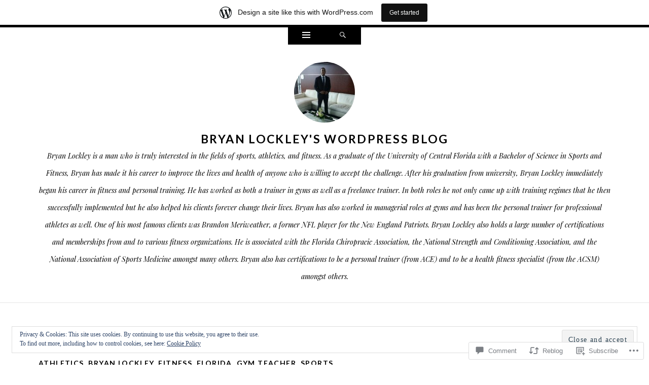

--- FILE ---
content_type: text/html; charset=UTF-8
request_url: https://bryanlockley.wordpress.com/2015/07/09/fitness-bands-are-often-abandoned-within-months/
body_size: 25604
content:
<!DOCTYPE html>
<html lang="en">
<head>
<meta charset="UTF-8" />
<meta name="viewport" content="width=device-width" />
<title>Fitness Bands Are Often Abandoned Within Months | Bryan Lockley&#039;s WordPress Blog</title>
<link rel="profile" href="http://gmpg.org/xfn/11" />
<link rel="pingback" href="https://bryanlockley.wordpress.com/xmlrpc.php" />
<!--[if lt IE 9]>
<script src="https://s0.wp.com/wp-content/themes/pub/ryu/js/html5.js?m=1364149541i" type="text/javascript"></script>
<![endif]-->

<title>Fitness Bands Are Often Abandoned Within Months &#8211; Bryan Lockley&#039;s WordPress Blog</title>
<meta name='robots' content='max-image-preview:large' />
<link rel='dns-prefetch' href='//s0.wp.com' />
<link rel='dns-prefetch' href='//widgets.wp.com' />
<link rel='dns-prefetch' href='//fonts-api.wp.com' />
<link rel='dns-prefetch' href='//af.pubmine.com' />
<link rel="alternate" type="application/rss+xml" title="Bryan Lockley&#039;s Wordpress Blog &raquo; Feed" href="https://bryanlockley.wordpress.com/feed/" />
<link rel="alternate" type="application/rss+xml" title="Bryan Lockley&#039;s Wordpress Blog &raquo; Comments Feed" href="https://bryanlockley.wordpress.com/comments/feed/" />
<link rel="alternate" type="application/rss+xml" title="Bryan Lockley&#039;s Wordpress Blog &raquo; Fitness Bands Are Often Abandoned Within Months Comments Feed" href="https://bryanlockley.wordpress.com/2015/07/09/fitness-bands-are-often-abandoned-within-months/feed/" />
	<script type="text/javascript">
		/* <![CDATA[ */
		function addLoadEvent(func) {
			var oldonload = window.onload;
			if (typeof window.onload != 'function') {
				window.onload = func;
			} else {
				window.onload = function () {
					oldonload();
					func();
				}
			}
		}
		/* ]]> */
	</script>
	<link crossorigin='anonymous' rel='stylesheet' id='all-css-0-1' href='/_static/??-eJx9jNsKAjEMBX/IGhel4oP4Ld1tKN2mF5qU4t+7K6J4wcdJzgz0oqacBJNAbKpQcz4xdG8dCgO25ZuDR0Wmg2AsZAQZWK6E24l5A78DM0oxU3gwcEsQs220uBXXhlUls3zQvyL5gK/unb7mI2X3FKKpAcUnp0ZTYZm+X1b5Es/DUQ/6sDvp/XwDuKdkPw==&cssminify=yes' type='text/css' media='all' />
<style id='wp-emoji-styles-inline-css'>

	img.wp-smiley, img.emoji {
		display: inline !important;
		border: none !important;
		box-shadow: none !important;
		height: 1em !important;
		width: 1em !important;
		margin: 0 0.07em !important;
		vertical-align: -0.1em !important;
		background: none !important;
		padding: 0 !important;
	}
/*# sourceURL=wp-emoji-styles-inline-css */
</style>
<link crossorigin='anonymous' rel='stylesheet' id='all-css-2-1' href='/wp-content/plugins/gutenberg-core/v22.2.0/build/styles/block-library/style.css?m=1764855221i&cssminify=yes' type='text/css' media='all' />
<style id='wp-block-library-inline-css'>
.has-text-align-justify {
	text-align:justify;
}
.has-text-align-justify{text-align:justify;}

/*# sourceURL=wp-block-library-inline-css */
</style><style id='global-styles-inline-css'>
:root{--wp--preset--aspect-ratio--square: 1;--wp--preset--aspect-ratio--4-3: 4/3;--wp--preset--aspect-ratio--3-4: 3/4;--wp--preset--aspect-ratio--3-2: 3/2;--wp--preset--aspect-ratio--2-3: 2/3;--wp--preset--aspect-ratio--16-9: 16/9;--wp--preset--aspect-ratio--9-16: 9/16;--wp--preset--color--black: #000000;--wp--preset--color--cyan-bluish-gray: #abb8c3;--wp--preset--color--white: #ffffff;--wp--preset--color--pale-pink: #f78da7;--wp--preset--color--vivid-red: #cf2e2e;--wp--preset--color--luminous-vivid-orange: #ff6900;--wp--preset--color--luminous-vivid-amber: #fcb900;--wp--preset--color--light-green-cyan: #7bdcb5;--wp--preset--color--vivid-green-cyan: #00d084;--wp--preset--color--pale-cyan-blue: #8ed1fc;--wp--preset--color--vivid-cyan-blue: #0693e3;--wp--preset--color--vivid-purple: #9b51e0;--wp--preset--gradient--vivid-cyan-blue-to-vivid-purple: linear-gradient(135deg,rgb(6,147,227) 0%,rgb(155,81,224) 100%);--wp--preset--gradient--light-green-cyan-to-vivid-green-cyan: linear-gradient(135deg,rgb(122,220,180) 0%,rgb(0,208,130) 100%);--wp--preset--gradient--luminous-vivid-amber-to-luminous-vivid-orange: linear-gradient(135deg,rgb(252,185,0) 0%,rgb(255,105,0) 100%);--wp--preset--gradient--luminous-vivid-orange-to-vivid-red: linear-gradient(135deg,rgb(255,105,0) 0%,rgb(207,46,46) 100%);--wp--preset--gradient--very-light-gray-to-cyan-bluish-gray: linear-gradient(135deg,rgb(238,238,238) 0%,rgb(169,184,195) 100%);--wp--preset--gradient--cool-to-warm-spectrum: linear-gradient(135deg,rgb(74,234,220) 0%,rgb(151,120,209) 20%,rgb(207,42,186) 40%,rgb(238,44,130) 60%,rgb(251,105,98) 80%,rgb(254,248,76) 100%);--wp--preset--gradient--blush-light-purple: linear-gradient(135deg,rgb(255,206,236) 0%,rgb(152,150,240) 100%);--wp--preset--gradient--blush-bordeaux: linear-gradient(135deg,rgb(254,205,165) 0%,rgb(254,45,45) 50%,rgb(107,0,62) 100%);--wp--preset--gradient--luminous-dusk: linear-gradient(135deg,rgb(255,203,112) 0%,rgb(199,81,192) 50%,rgb(65,88,208) 100%);--wp--preset--gradient--pale-ocean: linear-gradient(135deg,rgb(255,245,203) 0%,rgb(182,227,212) 50%,rgb(51,167,181) 100%);--wp--preset--gradient--electric-grass: linear-gradient(135deg,rgb(202,248,128) 0%,rgb(113,206,126) 100%);--wp--preset--gradient--midnight: linear-gradient(135deg,rgb(2,3,129) 0%,rgb(40,116,252) 100%);--wp--preset--font-size--small: 13px;--wp--preset--font-size--medium: 20px;--wp--preset--font-size--large: 36px;--wp--preset--font-size--x-large: 42px;--wp--preset--font-family--albert-sans: 'Albert Sans', sans-serif;--wp--preset--font-family--alegreya: Alegreya, serif;--wp--preset--font-family--arvo: Arvo, serif;--wp--preset--font-family--bodoni-moda: 'Bodoni Moda', serif;--wp--preset--font-family--bricolage-grotesque: 'Bricolage Grotesque', sans-serif;--wp--preset--font-family--cabin: Cabin, sans-serif;--wp--preset--font-family--chivo: Chivo, sans-serif;--wp--preset--font-family--commissioner: Commissioner, sans-serif;--wp--preset--font-family--cormorant: Cormorant, serif;--wp--preset--font-family--courier-prime: 'Courier Prime', monospace;--wp--preset--font-family--crimson-pro: 'Crimson Pro', serif;--wp--preset--font-family--dm-mono: 'DM Mono', monospace;--wp--preset--font-family--dm-sans: 'DM Sans', sans-serif;--wp--preset--font-family--dm-serif-display: 'DM Serif Display', serif;--wp--preset--font-family--domine: Domine, serif;--wp--preset--font-family--eb-garamond: 'EB Garamond', serif;--wp--preset--font-family--epilogue: Epilogue, sans-serif;--wp--preset--font-family--fahkwang: Fahkwang, sans-serif;--wp--preset--font-family--figtree: Figtree, sans-serif;--wp--preset--font-family--fira-sans: 'Fira Sans', sans-serif;--wp--preset--font-family--fjalla-one: 'Fjalla One', sans-serif;--wp--preset--font-family--fraunces: Fraunces, serif;--wp--preset--font-family--gabarito: Gabarito, system-ui;--wp--preset--font-family--ibm-plex-mono: 'IBM Plex Mono', monospace;--wp--preset--font-family--ibm-plex-sans: 'IBM Plex Sans', sans-serif;--wp--preset--font-family--ibarra-real-nova: 'Ibarra Real Nova', serif;--wp--preset--font-family--instrument-serif: 'Instrument Serif', serif;--wp--preset--font-family--inter: Inter, sans-serif;--wp--preset--font-family--josefin-sans: 'Josefin Sans', sans-serif;--wp--preset--font-family--jost: Jost, sans-serif;--wp--preset--font-family--libre-baskerville: 'Libre Baskerville', serif;--wp--preset--font-family--libre-franklin: 'Libre Franklin', sans-serif;--wp--preset--font-family--literata: Literata, serif;--wp--preset--font-family--lora: Lora, serif;--wp--preset--font-family--merriweather: Merriweather, serif;--wp--preset--font-family--montserrat: Montserrat, sans-serif;--wp--preset--font-family--newsreader: Newsreader, serif;--wp--preset--font-family--noto-sans-mono: 'Noto Sans Mono', sans-serif;--wp--preset--font-family--nunito: Nunito, sans-serif;--wp--preset--font-family--open-sans: 'Open Sans', sans-serif;--wp--preset--font-family--overpass: Overpass, sans-serif;--wp--preset--font-family--pt-serif: 'PT Serif', serif;--wp--preset--font-family--petrona: Petrona, serif;--wp--preset--font-family--piazzolla: Piazzolla, serif;--wp--preset--font-family--playfair-display: 'Playfair Display', serif;--wp--preset--font-family--plus-jakarta-sans: 'Plus Jakarta Sans', sans-serif;--wp--preset--font-family--poppins: Poppins, sans-serif;--wp--preset--font-family--raleway: Raleway, sans-serif;--wp--preset--font-family--roboto: Roboto, sans-serif;--wp--preset--font-family--roboto-slab: 'Roboto Slab', serif;--wp--preset--font-family--rubik: Rubik, sans-serif;--wp--preset--font-family--rufina: Rufina, serif;--wp--preset--font-family--sora: Sora, sans-serif;--wp--preset--font-family--source-sans-3: 'Source Sans 3', sans-serif;--wp--preset--font-family--source-serif-4: 'Source Serif 4', serif;--wp--preset--font-family--space-mono: 'Space Mono', monospace;--wp--preset--font-family--syne: Syne, sans-serif;--wp--preset--font-family--texturina: Texturina, serif;--wp--preset--font-family--urbanist: Urbanist, sans-serif;--wp--preset--font-family--work-sans: 'Work Sans', sans-serif;--wp--preset--spacing--20: 0.44rem;--wp--preset--spacing--30: 0.67rem;--wp--preset--spacing--40: 1rem;--wp--preset--spacing--50: 1.5rem;--wp--preset--spacing--60: 2.25rem;--wp--preset--spacing--70: 3.38rem;--wp--preset--spacing--80: 5.06rem;--wp--preset--shadow--natural: 6px 6px 9px rgba(0, 0, 0, 0.2);--wp--preset--shadow--deep: 12px 12px 50px rgba(0, 0, 0, 0.4);--wp--preset--shadow--sharp: 6px 6px 0px rgba(0, 0, 0, 0.2);--wp--preset--shadow--outlined: 6px 6px 0px -3px rgb(255, 255, 255), 6px 6px rgb(0, 0, 0);--wp--preset--shadow--crisp: 6px 6px 0px rgb(0, 0, 0);}:where(.is-layout-flex){gap: 0.5em;}:where(.is-layout-grid){gap: 0.5em;}body .is-layout-flex{display: flex;}.is-layout-flex{flex-wrap: wrap;align-items: center;}.is-layout-flex > :is(*, div){margin: 0;}body .is-layout-grid{display: grid;}.is-layout-grid > :is(*, div){margin: 0;}:where(.wp-block-columns.is-layout-flex){gap: 2em;}:where(.wp-block-columns.is-layout-grid){gap: 2em;}:where(.wp-block-post-template.is-layout-flex){gap: 1.25em;}:where(.wp-block-post-template.is-layout-grid){gap: 1.25em;}.has-black-color{color: var(--wp--preset--color--black) !important;}.has-cyan-bluish-gray-color{color: var(--wp--preset--color--cyan-bluish-gray) !important;}.has-white-color{color: var(--wp--preset--color--white) !important;}.has-pale-pink-color{color: var(--wp--preset--color--pale-pink) !important;}.has-vivid-red-color{color: var(--wp--preset--color--vivid-red) !important;}.has-luminous-vivid-orange-color{color: var(--wp--preset--color--luminous-vivid-orange) !important;}.has-luminous-vivid-amber-color{color: var(--wp--preset--color--luminous-vivid-amber) !important;}.has-light-green-cyan-color{color: var(--wp--preset--color--light-green-cyan) !important;}.has-vivid-green-cyan-color{color: var(--wp--preset--color--vivid-green-cyan) !important;}.has-pale-cyan-blue-color{color: var(--wp--preset--color--pale-cyan-blue) !important;}.has-vivid-cyan-blue-color{color: var(--wp--preset--color--vivid-cyan-blue) !important;}.has-vivid-purple-color{color: var(--wp--preset--color--vivid-purple) !important;}.has-black-background-color{background-color: var(--wp--preset--color--black) !important;}.has-cyan-bluish-gray-background-color{background-color: var(--wp--preset--color--cyan-bluish-gray) !important;}.has-white-background-color{background-color: var(--wp--preset--color--white) !important;}.has-pale-pink-background-color{background-color: var(--wp--preset--color--pale-pink) !important;}.has-vivid-red-background-color{background-color: var(--wp--preset--color--vivid-red) !important;}.has-luminous-vivid-orange-background-color{background-color: var(--wp--preset--color--luminous-vivid-orange) !important;}.has-luminous-vivid-amber-background-color{background-color: var(--wp--preset--color--luminous-vivid-amber) !important;}.has-light-green-cyan-background-color{background-color: var(--wp--preset--color--light-green-cyan) !important;}.has-vivid-green-cyan-background-color{background-color: var(--wp--preset--color--vivid-green-cyan) !important;}.has-pale-cyan-blue-background-color{background-color: var(--wp--preset--color--pale-cyan-blue) !important;}.has-vivid-cyan-blue-background-color{background-color: var(--wp--preset--color--vivid-cyan-blue) !important;}.has-vivid-purple-background-color{background-color: var(--wp--preset--color--vivid-purple) !important;}.has-black-border-color{border-color: var(--wp--preset--color--black) !important;}.has-cyan-bluish-gray-border-color{border-color: var(--wp--preset--color--cyan-bluish-gray) !important;}.has-white-border-color{border-color: var(--wp--preset--color--white) !important;}.has-pale-pink-border-color{border-color: var(--wp--preset--color--pale-pink) !important;}.has-vivid-red-border-color{border-color: var(--wp--preset--color--vivid-red) !important;}.has-luminous-vivid-orange-border-color{border-color: var(--wp--preset--color--luminous-vivid-orange) !important;}.has-luminous-vivid-amber-border-color{border-color: var(--wp--preset--color--luminous-vivid-amber) !important;}.has-light-green-cyan-border-color{border-color: var(--wp--preset--color--light-green-cyan) !important;}.has-vivid-green-cyan-border-color{border-color: var(--wp--preset--color--vivid-green-cyan) !important;}.has-pale-cyan-blue-border-color{border-color: var(--wp--preset--color--pale-cyan-blue) !important;}.has-vivid-cyan-blue-border-color{border-color: var(--wp--preset--color--vivid-cyan-blue) !important;}.has-vivid-purple-border-color{border-color: var(--wp--preset--color--vivid-purple) !important;}.has-vivid-cyan-blue-to-vivid-purple-gradient-background{background: var(--wp--preset--gradient--vivid-cyan-blue-to-vivid-purple) !important;}.has-light-green-cyan-to-vivid-green-cyan-gradient-background{background: var(--wp--preset--gradient--light-green-cyan-to-vivid-green-cyan) !important;}.has-luminous-vivid-amber-to-luminous-vivid-orange-gradient-background{background: var(--wp--preset--gradient--luminous-vivid-amber-to-luminous-vivid-orange) !important;}.has-luminous-vivid-orange-to-vivid-red-gradient-background{background: var(--wp--preset--gradient--luminous-vivid-orange-to-vivid-red) !important;}.has-very-light-gray-to-cyan-bluish-gray-gradient-background{background: var(--wp--preset--gradient--very-light-gray-to-cyan-bluish-gray) !important;}.has-cool-to-warm-spectrum-gradient-background{background: var(--wp--preset--gradient--cool-to-warm-spectrum) !important;}.has-blush-light-purple-gradient-background{background: var(--wp--preset--gradient--blush-light-purple) !important;}.has-blush-bordeaux-gradient-background{background: var(--wp--preset--gradient--blush-bordeaux) !important;}.has-luminous-dusk-gradient-background{background: var(--wp--preset--gradient--luminous-dusk) !important;}.has-pale-ocean-gradient-background{background: var(--wp--preset--gradient--pale-ocean) !important;}.has-electric-grass-gradient-background{background: var(--wp--preset--gradient--electric-grass) !important;}.has-midnight-gradient-background{background: var(--wp--preset--gradient--midnight) !important;}.has-small-font-size{font-size: var(--wp--preset--font-size--small) !important;}.has-medium-font-size{font-size: var(--wp--preset--font-size--medium) !important;}.has-large-font-size{font-size: var(--wp--preset--font-size--large) !important;}.has-x-large-font-size{font-size: var(--wp--preset--font-size--x-large) !important;}.has-albert-sans-font-family{font-family: var(--wp--preset--font-family--albert-sans) !important;}.has-alegreya-font-family{font-family: var(--wp--preset--font-family--alegreya) !important;}.has-arvo-font-family{font-family: var(--wp--preset--font-family--arvo) !important;}.has-bodoni-moda-font-family{font-family: var(--wp--preset--font-family--bodoni-moda) !important;}.has-bricolage-grotesque-font-family{font-family: var(--wp--preset--font-family--bricolage-grotesque) !important;}.has-cabin-font-family{font-family: var(--wp--preset--font-family--cabin) !important;}.has-chivo-font-family{font-family: var(--wp--preset--font-family--chivo) !important;}.has-commissioner-font-family{font-family: var(--wp--preset--font-family--commissioner) !important;}.has-cormorant-font-family{font-family: var(--wp--preset--font-family--cormorant) !important;}.has-courier-prime-font-family{font-family: var(--wp--preset--font-family--courier-prime) !important;}.has-crimson-pro-font-family{font-family: var(--wp--preset--font-family--crimson-pro) !important;}.has-dm-mono-font-family{font-family: var(--wp--preset--font-family--dm-mono) !important;}.has-dm-sans-font-family{font-family: var(--wp--preset--font-family--dm-sans) !important;}.has-dm-serif-display-font-family{font-family: var(--wp--preset--font-family--dm-serif-display) !important;}.has-domine-font-family{font-family: var(--wp--preset--font-family--domine) !important;}.has-eb-garamond-font-family{font-family: var(--wp--preset--font-family--eb-garamond) !important;}.has-epilogue-font-family{font-family: var(--wp--preset--font-family--epilogue) !important;}.has-fahkwang-font-family{font-family: var(--wp--preset--font-family--fahkwang) !important;}.has-figtree-font-family{font-family: var(--wp--preset--font-family--figtree) !important;}.has-fira-sans-font-family{font-family: var(--wp--preset--font-family--fira-sans) !important;}.has-fjalla-one-font-family{font-family: var(--wp--preset--font-family--fjalla-one) !important;}.has-fraunces-font-family{font-family: var(--wp--preset--font-family--fraunces) !important;}.has-gabarito-font-family{font-family: var(--wp--preset--font-family--gabarito) !important;}.has-ibm-plex-mono-font-family{font-family: var(--wp--preset--font-family--ibm-plex-mono) !important;}.has-ibm-plex-sans-font-family{font-family: var(--wp--preset--font-family--ibm-plex-sans) !important;}.has-ibarra-real-nova-font-family{font-family: var(--wp--preset--font-family--ibarra-real-nova) !important;}.has-instrument-serif-font-family{font-family: var(--wp--preset--font-family--instrument-serif) !important;}.has-inter-font-family{font-family: var(--wp--preset--font-family--inter) !important;}.has-josefin-sans-font-family{font-family: var(--wp--preset--font-family--josefin-sans) !important;}.has-jost-font-family{font-family: var(--wp--preset--font-family--jost) !important;}.has-libre-baskerville-font-family{font-family: var(--wp--preset--font-family--libre-baskerville) !important;}.has-libre-franklin-font-family{font-family: var(--wp--preset--font-family--libre-franklin) !important;}.has-literata-font-family{font-family: var(--wp--preset--font-family--literata) !important;}.has-lora-font-family{font-family: var(--wp--preset--font-family--lora) !important;}.has-merriweather-font-family{font-family: var(--wp--preset--font-family--merriweather) !important;}.has-montserrat-font-family{font-family: var(--wp--preset--font-family--montserrat) !important;}.has-newsreader-font-family{font-family: var(--wp--preset--font-family--newsreader) !important;}.has-noto-sans-mono-font-family{font-family: var(--wp--preset--font-family--noto-sans-mono) !important;}.has-nunito-font-family{font-family: var(--wp--preset--font-family--nunito) !important;}.has-open-sans-font-family{font-family: var(--wp--preset--font-family--open-sans) !important;}.has-overpass-font-family{font-family: var(--wp--preset--font-family--overpass) !important;}.has-pt-serif-font-family{font-family: var(--wp--preset--font-family--pt-serif) !important;}.has-petrona-font-family{font-family: var(--wp--preset--font-family--petrona) !important;}.has-piazzolla-font-family{font-family: var(--wp--preset--font-family--piazzolla) !important;}.has-playfair-display-font-family{font-family: var(--wp--preset--font-family--playfair-display) !important;}.has-plus-jakarta-sans-font-family{font-family: var(--wp--preset--font-family--plus-jakarta-sans) !important;}.has-poppins-font-family{font-family: var(--wp--preset--font-family--poppins) !important;}.has-raleway-font-family{font-family: var(--wp--preset--font-family--raleway) !important;}.has-roboto-font-family{font-family: var(--wp--preset--font-family--roboto) !important;}.has-roboto-slab-font-family{font-family: var(--wp--preset--font-family--roboto-slab) !important;}.has-rubik-font-family{font-family: var(--wp--preset--font-family--rubik) !important;}.has-rufina-font-family{font-family: var(--wp--preset--font-family--rufina) !important;}.has-sora-font-family{font-family: var(--wp--preset--font-family--sora) !important;}.has-source-sans-3-font-family{font-family: var(--wp--preset--font-family--source-sans-3) !important;}.has-source-serif-4-font-family{font-family: var(--wp--preset--font-family--source-serif-4) !important;}.has-space-mono-font-family{font-family: var(--wp--preset--font-family--space-mono) !important;}.has-syne-font-family{font-family: var(--wp--preset--font-family--syne) !important;}.has-texturina-font-family{font-family: var(--wp--preset--font-family--texturina) !important;}.has-urbanist-font-family{font-family: var(--wp--preset--font-family--urbanist) !important;}.has-work-sans-font-family{font-family: var(--wp--preset--font-family--work-sans) !important;}
/*# sourceURL=global-styles-inline-css */
</style>

<style id='classic-theme-styles-inline-css'>
/*! This file is auto-generated */
.wp-block-button__link{color:#fff;background-color:#32373c;border-radius:9999px;box-shadow:none;text-decoration:none;padding:calc(.667em + 2px) calc(1.333em + 2px);font-size:1.125em}.wp-block-file__button{background:#32373c;color:#fff;text-decoration:none}
/*# sourceURL=/wp-includes/css/classic-themes.min.css */
</style>
<link crossorigin='anonymous' rel='stylesheet' id='all-css-4-1' href='/_static/??-eJx9jksOwjAMRC9EsEAtnwXiKCgfC1LqJIqd9vq4qtgAYmPJM/PsgbkYn5NgEqBmytjuMTH4XFF1KlZAE4QhWhyRNLb1zBv4jc1FGeNcqchsdFJsZOShIP/jBpRi/dOotJ5YDeCW3t5twhRyBdskkxWJ/osCrh5ci2OACavTzyoulflzX7pc6bI7Hk777tx1/fACNXxjkA==&cssminify=yes' type='text/css' media='all' />
<link rel='stylesheet' id='verbum-gutenberg-css-css' href='https://widgets.wp.com/verbum-block-editor/block-editor.css?ver=1738686361' media='all' />
<link crossorigin='anonymous' rel='stylesheet' id='all-css-6-1' href='/_static/??/wp-content/mu-plugins/jetpack-plugin/sun/_inc/genericons/genericons/genericons.css,/wp-content/themes/pub/ryu/style.css?m=1765812524j&cssminify=yes' type='text/css' media='all' />
<link rel='stylesheet' id='ryu-lato-css' href='https://fonts-api.wp.com/css?family=Lato:100,300,400,700,900,100italic,300italic,400italic,700italic,900italic&#038;subset=latin,latin-ext' media='all' />
<link rel='stylesheet' id='ryu-playfair-display-css' href='https://fonts-api.wp.com/css?family=Playfair+Display:400,700,900,400italic,700italic,900italic&#038;subset=latin,latin-ext' media='all' />
<link crossorigin='anonymous' rel='stylesheet' id='all-css-10-1' href='/_static/??-eJzTLy/QTc7PK0nNK9HPLdUtyClNz8wr1i9KTcrJTwcy0/WTi5G5ekCujj52Temp+bo5+cmJJZn5eSgc3bScxMwikFb7XFtDE1NLExMLc0OTLACohS2q&cssminify=yes' type='text/css' media='all' />
<link crossorigin='anonymous' rel='stylesheet' id='print-css-11-1' href='/wp-content/mu-plugins/global-print/global-print.css?m=1465851035i&cssminify=yes' type='text/css' media='print' />
<style id='jetpack-global-styles-frontend-style-inline-css'>
:root { --font-headings: unset; --font-base: unset; --font-headings-default: -apple-system,BlinkMacSystemFont,"Segoe UI",Roboto,Oxygen-Sans,Ubuntu,Cantarell,"Helvetica Neue",sans-serif; --font-base-default: -apple-system,BlinkMacSystemFont,"Segoe UI",Roboto,Oxygen-Sans,Ubuntu,Cantarell,"Helvetica Neue",sans-serif;}
/*# sourceURL=jetpack-global-styles-frontend-style-inline-css */
</style>
<link crossorigin='anonymous' rel='stylesheet' id='all-css-14-1' href='/_static/??-eJyNjcsKAjEMRX/IGtQZBxfip0hMS9sxTYppGfx7H7gRN+7ugcs5sFRHKi1Ig9Jd5R6zGMyhVaTrh8G6QFHfORhYwlvw6P39PbPENZmt4G/ROQuBKWVkxxrVvuBH1lIoz2waILJekF+HUzlupnG3nQ77YZwfuRJIaQ==&cssminify=yes' type='text/css' media='all' />
<script type="text/javascript" id="jetpack_related-posts-js-extra">
/* <![CDATA[ */
var related_posts_js_options = {"post_heading":"h4"};
//# sourceURL=jetpack_related-posts-js-extra
/* ]]> */
</script>
<script type="text/javascript" id="wpcom-actionbar-placeholder-js-extra">
/* <![CDATA[ */
var actionbardata = {"siteID":"69079224","postID":"3023","siteURL":"https://bryanlockley.wordpress.com","xhrURL":"https://bryanlockley.wordpress.com/wp-admin/admin-ajax.php","nonce":"8d63a61e57","isLoggedIn":"","statusMessage":"","subsEmailDefault":"instantly","proxyScriptUrl":"https://s0.wp.com/wp-content/js/wpcom-proxy-request.js?m=1513050504i&amp;ver=20211021","shortlink":"https://wp.me/p4FQF2-ML","i18n":{"followedText":"New posts from this site will now appear in your \u003Ca href=\"https://wordpress.com/reader\"\u003EReader\u003C/a\u003E","foldBar":"Collapse this bar","unfoldBar":"Expand this bar","shortLinkCopied":"Shortlink copied to clipboard."}};
//# sourceURL=wpcom-actionbar-placeholder-js-extra
/* ]]> */
</script>
<script type="text/javascript" id="jetpack-mu-wpcom-settings-js-before">
/* <![CDATA[ */
var JETPACK_MU_WPCOM_SETTINGS = {"assetsUrl":"https://s0.wp.com/wp-content/mu-plugins/jetpack-mu-wpcom-plugin/sun/jetpack_vendor/automattic/jetpack-mu-wpcom/src/build/"};
//# sourceURL=jetpack-mu-wpcom-settings-js-before
/* ]]> */
</script>
<script crossorigin='anonymous' type='text/javascript'  src='/_static/??-eJx1j1EKwjAQRC/kdq1Q2h/xKFKTEBKTTcwm1t7eFKtU0K9hmOENg1MEESgryugLRFe0IUarchzFdfXIhfBsSOClGCcxKTdmJSEGzvztGm+osbzDDdfWjssQU3jM76zCXJGKl9DeikrzKlvA3xJ4o1Md/bV2cUF/fkwhyVEyCDcyv0DCR7wfFgEKBFrGVBEnf2z7rtu3bT8M9gk9l2bI'></script>
<script type="text/javascript" id="rlt-proxy-js-after">
/* <![CDATA[ */
	rltInitialize( {"token":null,"iframeOrigins":["https:\/\/widgets.wp.com"]} );
//# sourceURL=rlt-proxy-js-after
/* ]]> */
</script>
<link rel="EditURI" type="application/rsd+xml" title="RSD" href="https://bryanlockley.wordpress.com/xmlrpc.php?rsd" />
<meta name="generator" content="WordPress.com" />
<link rel="canonical" href="https://bryanlockley.wordpress.com/2015/07/09/fitness-bands-are-often-abandoned-within-months/" />
<link rel='shortlink' href='https://wp.me/p4FQF2-ML' />
<link rel="alternate" type="application/json+oembed" href="https://public-api.wordpress.com/oembed/?format=json&amp;url=https%3A%2F%2Fbryanlockley.wordpress.com%2F2015%2F07%2F09%2Ffitness-bands-are-often-abandoned-within-months%2F&amp;for=wpcom-auto-discovery" /><link rel="alternate" type="application/xml+oembed" href="https://public-api.wordpress.com/oembed/?format=xml&amp;url=https%3A%2F%2Fbryanlockley.wordpress.com%2F2015%2F07%2F09%2Ffitness-bands-are-often-abandoned-within-months%2F&amp;for=wpcom-auto-discovery" />
<!-- Jetpack Open Graph Tags -->
<meta property="og:type" content="article" />
<meta property="og:title" content="Fitness Bands Are Often Abandoned Within Months" />
<meta property="og:url" content="https://bryanlockley.wordpress.com/2015/07/09/fitness-bands-are-often-abandoned-within-months/" />
<meta property="og:description" content="As you know, I&#8217;ve been a proponent of fitness bands in the past. They are on the forefront of fitness technology and, as the price continues to drop, they seem to be poised to become even mor…" />
<meta property="article:published_time" content="2015-07-09T20:41:36+00:00" />
<meta property="article:modified_time" content="2015-07-09T20:41:36+00:00" />
<meta property="og:site_name" content="Bryan Lockley&#039;s Wordpress Blog" />
<meta property="og:image" content="http://img.youtube.com/vi/cwhBHMhwhuk/0.jpg" />
<meta property="og:image:secure_url" content="https://img.youtube.com/vi/cwhBHMhwhuk/0.jpg" />
<meta property="og:image:width" content="200" />
<meta property="og:image:height" content="200" />
<meta property="og:image:alt" content="" />
<meta property="og:locale" content="en_US" />
<meta property="og:video:type" content="text/html" />
<meta property="og:video" content="http://www.youtube.com/embed/cwhBHMhwhuk" />
<meta property="og:video:secure_url" content="https://www.youtube.com/embed/cwhBHMhwhuk" />
<meta property="fb:app_id" content="249643311490" />
<meta property="article:publisher" content="https://www.facebook.com/WordPresscom" />
<meta name="twitter:text:title" content="Fitness Bands Are Often Abandoned Within Months" />
<meta name="twitter:image" content="http://img.youtube.com/vi/cwhBHMhwhuk/0.jpg?w=640" />
<meta name="twitter:card" content="summary_large_image" />

<!-- End Jetpack Open Graph Tags -->
<link rel="shortcut icon" type="image/x-icon" href="https://secure.gravatar.com/blavatar/2d124f64e95512dce8c8d1fb4dd7bc1d6ff76601ef71b7681f45635edb7ec108?s=32" sizes="16x16" />
<link rel="icon" type="image/x-icon" href="https://secure.gravatar.com/blavatar/2d124f64e95512dce8c8d1fb4dd7bc1d6ff76601ef71b7681f45635edb7ec108?s=32" sizes="16x16" />
<link rel="apple-touch-icon" href="https://secure.gravatar.com/blavatar/2d124f64e95512dce8c8d1fb4dd7bc1d6ff76601ef71b7681f45635edb7ec108?s=114" />
<link rel='openid.server' href='https://bryanlockley.wordpress.com/?openidserver=1' />
<link rel='openid.delegate' href='https://bryanlockley.wordpress.com/' />
<link rel="search" type="application/opensearchdescription+xml" href="https://bryanlockley.wordpress.com/osd.xml" title="Bryan Lockley&#039;s Wordpress Blog" />
<link rel="search" type="application/opensearchdescription+xml" href="https://s1.wp.com/opensearch.xml" title="WordPress.com" />
<style type="text/css">.recentcomments a{display:inline !important;padding:0 !important;margin:0 !important;}</style>		<style type="text/css">
			.recentcomments a {
				display: inline !important;
				padding: 0 !important;
				margin: 0 !important;
			}

			table.recentcommentsavatartop img.avatar, table.recentcommentsavatarend img.avatar {
				border: 0px;
				margin: 0;
			}

			table.recentcommentsavatartop a, table.recentcommentsavatarend a {
				border: 0px !important;
				background-color: transparent !important;
			}

			td.recentcommentsavatarend, td.recentcommentsavatartop {
				padding: 0px 0px 1px 0px;
				margin: 0px;
			}

			td.recentcommentstextend {
				border: none !important;
				padding: 0px 0px 2px 10px;
			}

			.rtl td.recentcommentstextend {
				padding: 0px 10px 2px 0px;
			}

			td.recentcommentstexttop {
				border: none;
				padding: 0px 0px 0px 10px;
			}

			.rtl td.recentcommentstexttop {
				padding: 0px 10px 0px 0px;
			}
		</style>
		<meta name="description" content="As you know, I&#8217;ve been a proponent of fitness bands in the past. They are on the forefront of fitness technology and, as the price continues to drop, they seem to be poised to become even more popular than they already are. However recent studies are now pointing to a new issue in the world&hellip;" />
<script type="text/javascript">
/* <![CDATA[ */
var wa_client = {}; wa_client.cmd = []; wa_client.config = { 'blog_id': 69079224, 'blog_language': 'en', 'is_wordads': false, 'hosting_type': 0, 'afp_account_id': null, 'afp_host_id': 5038568878849053, 'theme': 'pub/ryu', '_': { 'title': 'Advertisement', 'privacy_settings': 'Privacy Settings' }, 'formats': [ 'inline', 'belowpost', 'bottom_sticky', 'sidebar_sticky_right', 'sidebar', 'gutenberg_rectangle', 'gutenberg_leaderboard', 'gutenberg_mobile_leaderboard', 'gutenberg_skyscraper' ] };
/* ]]> */
</script>
		<script type="text/javascript">

			window.doNotSellCallback = function() {

				var linkElements = [
					'a[href="https://wordpress.com/?ref=footer_blog"]',
					'a[href="https://wordpress.com/?ref=footer_website"]',
					'a[href="https://wordpress.com/?ref=vertical_footer"]',
					'a[href^="https://wordpress.com/?ref=footer_segment_"]',
				].join(',');

				var dnsLink = document.createElement( 'a' );
				dnsLink.href = 'https://wordpress.com/advertising-program-optout/';
				dnsLink.classList.add( 'do-not-sell-link' );
				dnsLink.rel = 'nofollow';
				dnsLink.style.marginLeft = '0.5em';
				dnsLink.textContent = 'Do Not Sell or Share My Personal Information';

				var creditLinks = document.querySelectorAll( linkElements );

				if ( 0 === creditLinks.length ) {
					return false;
				}

				Array.prototype.forEach.call( creditLinks, function( el ) {
					el.insertAdjacentElement( 'afterend', dnsLink );
				});

				return true;
			};

		</script>
		<script type="text/javascript">
	window.google_analytics_uacct = "UA-52447-2";
</script>

<script type="text/javascript">
	var _gaq = _gaq || [];
	_gaq.push(['_setAccount', 'UA-52447-2']);
	_gaq.push(['_gat._anonymizeIp']);
	_gaq.push(['_setDomainName', 'wordpress.com']);
	_gaq.push(['_initData']);
	_gaq.push(['_trackPageview']);

	(function() {
		var ga = document.createElement('script'); ga.type = 'text/javascript'; ga.async = true;
		ga.src = ('https:' == document.location.protocol ? 'https://ssl' : 'http://www') + '.google-analytics.com/ga.js';
		(document.getElementsByTagName('head')[0] || document.getElementsByTagName('body')[0]).appendChild(ga);
	})();
</script>
</head>

<body class="wp-singular post-template-default single single-post postid-3023 single-format-standard wp-theme-pubryu customizer-styles-applied widgets-hidden jetpack-reblog-enabled has-marketing-bar has-marketing-bar-theme-ryu">


<div id="page" class="hfeed site">
		<div id="widgets-wrapper" class="toppanel hide">
		<div id="secondary" role="complementary" class="wrap clear two">
		<div id="top-sidebar-one" class="widget-area" role="complementary">
		<aside id="search-2" class="widget widget_search">
<form method="get" id="searchform" class="searchform" action="https://bryanlockley.wordpress.com/" role="search">
	<label for="s" class="screen-reader-text">Search</label>
	<input type="search" class="field" name="s" value="" id="s" placeholder="Search &hellip;" />
	<input type="submit" class="submit" id="searchsubmit" value="Search" />
</form></aside>
		<aside id="recent-posts-2" class="widget widget_recent_entries">
		<h1 class="widget-title">Recent Posts</h1>
		<ul>
											<li>
					<a href="https://bryanlockley.wordpress.com/2017/06/30/a-new-sports-stadium-is-coming-to-miami-2/">A New Sports Stadium is Coming to Miami</a>
									</li>
											<li>
					<a href="https://bryanlockley.wordpress.com/2017/06/30/a-new-sports-stadium-is-coming-to-miami/">A New Sports Stadium is Coming to Miami</a>
									</li>
											<li>
					<a href="https://bryanlockley.wordpress.com/2017/06/30/ive-a-feeling-were-not-in-disney-anymore-abandoned-places-in-florida/">I’ve a Feeling We’re Not in Disney Anymore: Abandoned Places in Florida</a>
									</li>
											<li>
					<a href="https://bryanlockley.wordpress.com/2017/05/18/how-to-train-for-a-marathon/">How to Train for a Marathon</a>
									</li>
											<li>
					<a href="https://bryanlockley.wordpress.com/2017/05/18/fun-ways-to-stay-active-this-summer-2/">Fun Ways to Stay Active This Summer</a>
									</li>
					</ul>

		</aside><aside id="recent-comments-2" class="widget widget_recent_comments"><h1 class="widget-title">Recent Comments</h1>				<table class="recentcommentsavatar" cellspacing="0" cellpadding="0" border="0">
					<tr><td title="melaniefitnessmom" class="recentcommentsavatartop" style="height:48px; width:48px;"><a href="http://melaniefitnessmom.wordpress.com" rel="nofollow"><img referrerpolicy="no-referrer" alt='melaniefitnessmom&#039;s avatar' src='https://0.gravatar.com/avatar/c20f681f884c1e07ef760d427a2f5814d6ba182c412d28c5cfaed8e8fa609c56?s=48&#038;d=identicon&#038;r=G' srcset='https://0.gravatar.com/avatar/c20f681f884c1e07ef760d427a2f5814d6ba182c412d28c5cfaed8e8fa609c56?s=48&#038;d=identicon&#038;r=G 1x, https://0.gravatar.com/avatar/c20f681f884c1e07ef760d427a2f5814d6ba182c412d28c5cfaed8e8fa609c56?s=72&#038;d=identicon&#038;r=G 1.5x, https://0.gravatar.com/avatar/c20f681f884c1e07ef760d427a2f5814d6ba182c412d28c5cfaed8e8fa609c56?s=96&#038;d=identicon&#038;r=G 2x, https://0.gravatar.com/avatar/c20f681f884c1e07ef760d427a2f5814d6ba182c412d28c5cfaed8e8fa609c56?s=144&#038;d=identicon&#038;r=G 3x, https://0.gravatar.com/avatar/c20f681f884c1e07ef760d427a2f5814d6ba182c412d28c5cfaed8e8fa609c56?s=192&#038;d=identicon&#038;r=G 4x' class='avatar avatar-48' height='48' width='48' decoding='async' /></a></td><td class="recentcommentstexttop" style=""><a href="http://melaniefitnessmom.wordpress.com" rel="nofollow">melaniefitnessmom</a> on <a href="https://bryanlockley.wordpress.com/2015/09/17/another-at-home-exercise/comment-page-1/#comment-196">Another at home exercise</a></td></tr><tr><td title="barbara Lockley" class="recentcommentsavatarend" style="height:48px; width:48px;"><img referrerpolicy="no-referrer" alt='barbara Lockley&#039;s avatar' src='https://0.gravatar.com/avatar/3f5e0cc48e0ffcf607b7507bf0dbb095a4b530c1b11bf0139390d5cd4cd6d6c0?s=48&#038;d=identicon&#038;r=G' srcset='https://0.gravatar.com/avatar/3f5e0cc48e0ffcf607b7507bf0dbb095a4b530c1b11bf0139390d5cd4cd6d6c0?s=48&#038;d=identicon&#038;r=G 1x, https://0.gravatar.com/avatar/3f5e0cc48e0ffcf607b7507bf0dbb095a4b530c1b11bf0139390d5cd4cd6d6c0?s=72&#038;d=identicon&#038;r=G 1.5x, https://0.gravatar.com/avatar/3f5e0cc48e0ffcf607b7507bf0dbb095a4b530c1b11bf0139390d5cd4cd6d6c0?s=96&#038;d=identicon&#038;r=G 2x, https://0.gravatar.com/avatar/3f5e0cc48e0ffcf607b7507bf0dbb095a4b530c1b11bf0139390d5cd4cd6d6c0?s=144&#038;d=identicon&#038;r=G 3x, https://0.gravatar.com/avatar/3f5e0cc48e0ffcf607b7507bf0dbb095a4b530c1b11bf0139390d5cd4cd6d6c0?s=192&#038;d=identicon&#038;r=G 4x' class='avatar avatar-48' height='48' width='48' decoding='async' /></td><td class="recentcommentstextend" style="">barbara Lockley on <a href="https://bryanlockley.wordpress.com/2015/06/15/the-y-m-c-a-s-work-outside-the-gym-by-jane-e-brody/comment-page-1/#comment-192">The Y.M.C.A.’s Work Outside th&hellip;</a></td></tr><tr><td title="justinaluther" class="recentcommentsavatarend" style="height:48px; width:48px;"><a href="http://justinaluther.wordpress.com" rel="nofollow"><img referrerpolicy="no-referrer" alt='justinaluther&#039;s avatar' src='https://1.gravatar.com/avatar/ace9d4a317d274604df8656a32f8f94f89e0ebe78cfe4930d7c9a5ac8dd3f4ea?s=48&#038;d=identicon&#038;r=G' srcset='https://1.gravatar.com/avatar/ace9d4a317d274604df8656a32f8f94f89e0ebe78cfe4930d7c9a5ac8dd3f4ea?s=48&#038;d=identicon&#038;r=G 1x, https://1.gravatar.com/avatar/ace9d4a317d274604df8656a32f8f94f89e0ebe78cfe4930d7c9a5ac8dd3f4ea?s=72&#038;d=identicon&#038;r=G 1.5x, https://1.gravatar.com/avatar/ace9d4a317d274604df8656a32f8f94f89e0ebe78cfe4930d7c9a5ac8dd3f4ea?s=96&#038;d=identicon&#038;r=G 2x, https://1.gravatar.com/avatar/ace9d4a317d274604df8656a32f8f94f89e0ebe78cfe4930d7c9a5ac8dd3f4ea?s=144&#038;d=identicon&#038;r=G 3x, https://1.gravatar.com/avatar/ace9d4a317d274604df8656a32f8f94f89e0ebe78cfe4930d7c9a5ac8dd3f4ea?s=192&#038;d=identicon&#038;r=G 4x' class='avatar avatar-48' height='48' width='48' decoding='async' /></a></td><td class="recentcommentstextend" style=""><a href="http://justinaluther.wordpress.com" rel="nofollow">justinaluther</a> on <a href="https://bryanlockley.wordpress.com/2015/04/23/celestial-fireworks/comment-page-1/#comment-189">Celestial Fireworks</a></td></tr><tr><td title="What&#039;s The Word?" class="recentcommentsavatarend" style="height:48px; width:48px;"><a href="http://jaysnewsfeed.wordpress.com" rel="nofollow"><img referrerpolicy="no-referrer" alt='Jarrett Harper II&#039;s avatar' src='https://0.gravatar.com/avatar/36e94e8e67dc9ec3e31119c7817a778ce639f255d968d133f87142b54ed8e5d8?s=48&#038;d=identicon&#038;r=G' srcset='https://0.gravatar.com/avatar/36e94e8e67dc9ec3e31119c7817a778ce639f255d968d133f87142b54ed8e5d8?s=48&#038;d=identicon&#038;r=G 1x, https://0.gravatar.com/avatar/36e94e8e67dc9ec3e31119c7817a778ce639f255d968d133f87142b54ed8e5d8?s=72&#038;d=identicon&#038;r=G 1.5x, https://0.gravatar.com/avatar/36e94e8e67dc9ec3e31119c7817a778ce639f255d968d133f87142b54ed8e5d8?s=96&#038;d=identicon&#038;r=G 2x, https://0.gravatar.com/avatar/36e94e8e67dc9ec3e31119c7817a778ce639f255d968d133f87142b54ed8e5d8?s=144&#038;d=identicon&#038;r=G 3x, https://0.gravatar.com/avatar/36e94e8e67dc9ec3e31119c7817a778ce639f255d968d133f87142b54ed8e5d8?s=192&#038;d=identicon&#038;r=G 4x' class='avatar avatar-48' height='48' width='48' decoding='async' /></a></td><td class="recentcommentstextend" style=""><a href="http://jaysnewsfeed.wordpress.com" rel="nofollow">What&#039;s The Word?</a> on <a href="https://bryanlockley.wordpress.com/2015/04/02/me-and-dick-vitale-2/comment-page-1/#comment-180">Me and Dick Vitale!</a></td></tr><tr><td title="tabtald" class="recentcommentsavatarend" style="height:48px; width:48px;"><a href="http://sracamacho.wordpress.com" rel="nofollow"><img referrerpolicy="no-referrer" alt='tabtald&#039;s avatar' src='https://1.gravatar.com/avatar/defd55e40e056adffdf710ce29a5038801c8bfa7e7d626d2d7af465e7b357f20?s=48&#038;d=identicon&#038;r=G' srcset='https://1.gravatar.com/avatar/defd55e40e056adffdf710ce29a5038801c8bfa7e7d626d2d7af465e7b357f20?s=48&#038;d=identicon&#038;r=G 1x, https://1.gravatar.com/avatar/defd55e40e056adffdf710ce29a5038801c8bfa7e7d626d2d7af465e7b357f20?s=72&#038;d=identicon&#038;r=G 1.5x, https://1.gravatar.com/avatar/defd55e40e056adffdf710ce29a5038801c8bfa7e7d626d2d7af465e7b357f20?s=96&#038;d=identicon&#038;r=G 2x, https://1.gravatar.com/avatar/defd55e40e056adffdf710ce29a5038801c8bfa7e7d626d2d7af465e7b357f20?s=144&#038;d=identicon&#038;r=G 3x, https://1.gravatar.com/avatar/defd55e40e056adffdf710ce29a5038801c8bfa7e7d626d2d7af465e7b357f20?s=192&#038;d=identicon&#038;r=G 4x' class='avatar avatar-48' height='48' width='48' decoding='async' /></a></td><td class="recentcommentstextend" style=""><a href="http://sracamacho.wordpress.com" rel="nofollow">tabtald</a> on <a href="https://bryanlockley.wordpress.com/2015/04/02/shake-of-the-day-strawberry-banana-milkshake/comment-page-1/#comment-179">Shake of the Day- Strawberry B&hellip;</a></td></tr>				</table>
				</aside><aside id="archives-2" class="widget widget_archive"><h1 class="widget-title">Archives</h1>
			<ul>
					<li><a href='https://bryanlockley.wordpress.com/2017/06/'>June 2017</a></li>
	<li><a href='https://bryanlockley.wordpress.com/2017/05/'>May 2017</a></li>
	<li><a href='https://bryanlockley.wordpress.com/2017/04/'>April 2017</a></li>
	<li><a href='https://bryanlockley.wordpress.com/2017/03/'>March 2017</a></li>
	<li><a href='https://bryanlockley.wordpress.com/2017/02/'>February 2017</a></li>
	<li><a href='https://bryanlockley.wordpress.com/2017/01/'>January 2017</a></li>
	<li><a href='https://bryanlockley.wordpress.com/2016/12/'>December 2016</a></li>
	<li><a href='https://bryanlockley.wordpress.com/2016/11/'>November 2016</a></li>
	<li><a href='https://bryanlockley.wordpress.com/2016/09/'>September 2016</a></li>
	<li><a href='https://bryanlockley.wordpress.com/2016/08/'>August 2016</a></li>
	<li><a href='https://bryanlockley.wordpress.com/2016/07/'>July 2016</a></li>
	<li><a href='https://bryanlockley.wordpress.com/2016/06/'>June 2016</a></li>
	<li><a href='https://bryanlockley.wordpress.com/2016/05/'>May 2016</a></li>
	<li><a href='https://bryanlockley.wordpress.com/2016/04/'>April 2016</a></li>
	<li><a href='https://bryanlockley.wordpress.com/2016/03/'>March 2016</a></li>
	<li><a href='https://bryanlockley.wordpress.com/2016/02/'>February 2016</a></li>
	<li><a href='https://bryanlockley.wordpress.com/2016/01/'>January 2016</a></li>
	<li><a href='https://bryanlockley.wordpress.com/2015/12/'>December 2015</a></li>
	<li><a href='https://bryanlockley.wordpress.com/2015/11/'>November 2015</a></li>
	<li><a href='https://bryanlockley.wordpress.com/2015/10/'>October 2015</a></li>
	<li><a href='https://bryanlockley.wordpress.com/2015/09/'>September 2015</a></li>
	<li><a href='https://bryanlockley.wordpress.com/2015/08/'>August 2015</a></li>
	<li><a href='https://bryanlockley.wordpress.com/2015/07/'>July 2015</a></li>
	<li><a href='https://bryanlockley.wordpress.com/2015/06/'>June 2015</a></li>
	<li><a href='https://bryanlockley.wordpress.com/2015/05/'>May 2015</a></li>
	<li><a href='https://bryanlockley.wordpress.com/2015/04/'>April 2015</a></li>
	<li><a href='https://bryanlockley.wordpress.com/2015/03/'>March 2015</a></li>
	<li><a href='https://bryanlockley.wordpress.com/2015/02/'>February 2015</a></li>
	<li><a href='https://bryanlockley.wordpress.com/2015/01/'>January 2015</a></li>
	<li><a href='https://bryanlockley.wordpress.com/2014/12/'>December 2014</a></li>
	<li><a href='https://bryanlockley.wordpress.com/2014/11/'>November 2014</a></li>
	<li><a href='https://bryanlockley.wordpress.com/2014/10/'>October 2014</a></li>
	<li><a href='https://bryanlockley.wordpress.com/2014/09/'>September 2014</a></li>
	<li><a href='https://bryanlockley.wordpress.com/2014/08/'>August 2014</a></li>
	<li><a href='https://bryanlockley.wordpress.com/2014/07/'>July 2014</a></li>
	<li><a href='https://bryanlockley.wordpress.com/2014/06/'>June 2014</a></li>
			</ul>

			</aside><aside id="categories-2" class="widget widget_categories"><h1 class="widget-title">Categories</h1>
			<ul>
					<li class="cat-item cat-item-14055"><a href="https://bryanlockley.wordpress.com/category/athletics/">athletics</a>
</li>
	<li class="cat-item cat-item-245433875"><a href="https://bryanlockley.wordpress.com/category/bryan-lockley/">bryan lockley</a>
</li>
	<li class="cat-item cat-item-5189"><a href="https://bryanlockley.wordpress.com/category/fitness/">fitness</a>
</li>
	<li class="cat-item cat-item-1657"><a href="https://bryanlockley.wordpress.com/category/florida/">florida</a>
</li>
	<li class="cat-item cat-item-10343"><a href="https://bryanlockley.wordpress.com/category/gym/">gym</a>
</li>
	<li class="cat-item cat-item-2244023"><a href="https://bryanlockley.wordpress.com/category/gym-teacher/">gym teacher</a>
</li>
	<li class="cat-item cat-item-57908"><a href="https://bryanlockley.wordpress.com/category/miami/">miami</a>
</li>
	<li class="cat-item cat-item-61920"><a href="https://bryanlockley.wordpress.com/category/nyt/">NYT</a>
</li>
	<li class="cat-item cat-item-251946"><a href="https://bryanlockley.wordpress.com/category/personal-training/">personal training</a>
</li>
	<li class="cat-item cat-item-229153"><a href="https://bryanlockley.wordpress.com/category/physical-fitness/">physical fitness</a>
</li>
	<li class="cat-item cat-item-2086064"><a href="https://bryanlockley.wordpress.com/category/port-orange/">port orange</a>
</li>
	<li class="cat-item cat-item-67"><a href="https://bryanlockley.wordpress.com/category/sports/">sports</a>
</li>
	<li class="cat-item cat-item-943"><a href="https://bryanlockley.wordpress.com/category/training/">training</a>
</li>
	<li class="cat-item cat-item-1"><a href="https://bryanlockley.wordpress.com/category/uncategorized/">Uncategorized</a>
</li>
			</ul>

			</aside><aside id="meta-2" class="widget widget_meta"><h1 class="widget-title">Meta</h1>
		<ul>
			<li><a class="click-register" href="https://wordpress.com/start?ref=wplogin">Create account</a></li>			<li><a href="https://bryanlockley.wordpress.com/wp-login.php">Log in</a></li>
			<li><a href="https://bryanlockley.wordpress.com/feed/">Entries feed</a></li>
			<li><a href="https://bryanlockley.wordpress.com/comments/feed/">Comments feed</a></li>

			<li><a href="https://wordpress.com/" title="Powered by WordPress, state-of-the-art semantic personal publishing platform.">WordPress.com</a></li>
		</ul>

		</aside>	</div><!-- #first .widget-area -->
	
		<div id="top-sidebar-two" class="widget-area" role="complementary">
		<aside id="search-3" class="widget widget_search">
<form method="get" id="searchform" class="searchform" action="https://bryanlockley.wordpress.com/" role="search">
	<label for="s" class="screen-reader-text">Search</label>
	<input type="search" class="field" name="s" value="" id="s" placeholder="Search &hellip;" />
	<input type="submit" class="submit" id="searchsubmit" value="Search" />
</form></aside>
		<aside id="recent-posts-3" class="widget widget_recent_entries">
		<h1 class="widget-title">Recent Posts</h1>
		<ul>
											<li>
					<a href="https://bryanlockley.wordpress.com/2017/06/30/a-new-sports-stadium-is-coming-to-miami-2/">A New Sports Stadium is Coming to Miami</a>
									</li>
											<li>
					<a href="https://bryanlockley.wordpress.com/2017/06/30/a-new-sports-stadium-is-coming-to-miami/">A New Sports Stadium is Coming to Miami</a>
									</li>
											<li>
					<a href="https://bryanlockley.wordpress.com/2017/06/30/ive-a-feeling-were-not-in-disney-anymore-abandoned-places-in-florida/">I’ve a Feeling We’re Not in Disney Anymore: Abandoned Places in Florida</a>
									</li>
											<li>
					<a href="https://bryanlockley.wordpress.com/2017/05/18/how-to-train-for-a-marathon/">How to Train for a Marathon</a>
									</li>
											<li>
					<a href="https://bryanlockley.wordpress.com/2017/05/18/fun-ways-to-stay-active-this-summer-2/">Fun Ways to Stay Active This Summer</a>
									</li>
					</ul>

		</aside><aside id="recent-comments-3" class="widget widget_recent_comments"><h1 class="widget-title">Recent Comments</h1>				<table class="recentcommentsavatar" cellspacing="0" cellpadding="0" border="0">
					<tr><td title="melaniefitnessmom" class="recentcommentsavatartop" style="height:48px; width:48px;"><a href="http://melaniefitnessmom.wordpress.com" rel="nofollow"><img referrerpolicy="no-referrer" alt='melaniefitnessmom&#039;s avatar' src='https://0.gravatar.com/avatar/c20f681f884c1e07ef760d427a2f5814d6ba182c412d28c5cfaed8e8fa609c56?s=48&#038;d=identicon&#038;r=G' srcset='https://0.gravatar.com/avatar/c20f681f884c1e07ef760d427a2f5814d6ba182c412d28c5cfaed8e8fa609c56?s=48&#038;d=identicon&#038;r=G 1x, https://0.gravatar.com/avatar/c20f681f884c1e07ef760d427a2f5814d6ba182c412d28c5cfaed8e8fa609c56?s=72&#038;d=identicon&#038;r=G 1.5x, https://0.gravatar.com/avatar/c20f681f884c1e07ef760d427a2f5814d6ba182c412d28c5cfaed8e8fa609c56?s=96&#038;d=identicon&#038;r=G 2x, https://0.gravatar.com/avatar/c20f681f884c1e07ef760d427a2f5814d6ba182c412d28c5cfaed8e8fa609c56?s=144&#038;d=identicon&#038;r=G 3x, https://0.gravatar.com/avatar/c20f681f884c1e07ef760d427a2f5814d6ba182c412d28c5cfaed8e8fa609c56?s=192&#038;d=identicon&#038;r=G 4x' class='avatar avatar-48' height='48' width='48' decoding='async' /></a></td><td class="recentcommentstexttop" style=""><a href="http://melaniefitnessmom.wordpress.com" rel="nofollow">melaniefitnessmom</a> on <a href="https://bryanlockley.wordpress.com/2015/09/17/another-at-home-exercise/comment-page-1/#comment-196">Another at home exercise</a></td></tr><tr><td title="barbara Lockley" class="recentcommentsavatarend" style="height:48px; width:48px;"><img referrerpolicy="no-referrer" alt='barbara Lockley&#039;s avatar' src='https://0.gravatar.com/avatar/3f5e0cc48e0ffcf607b7507bf0dbb095a4b530c1b11bf0139390d5cd4cd6d6c0?s=48&#038;d=identicon&#038;r=G' srcset='https://0.gravatar.com/avatar/3f5e0cc48e0ffcf607b7507bf0dbb095a4b530c1b11bf0139390d5cd4cd6d6c0?s=48&#038;d=identicon&#038;r=G 1x, https://0.gravatar.com/avatar/3f5e0cc48e0ffcf607b7507bf0dbb095a4b530c1b11bf0139390d5cd4cd6d6c0?s=72&#038;d=identicon&#038;r=G 1.5x, https://0.gravatar.com/avatar/3f5e0cc48e0ffcf607b7507bf0dbb095a4b530c1b11bf0139390d5cd4cd6d6c0?s=96&#038;d=identicon&#038;r=G 2x, https://0.gravatar.com/avatar/3f5e0cc48e0ffcf607b7507bf0dbb095a4b530c1b11bf0139390d5cd4cd6d6c0?s=144&#038;d=identicon&#038;r=G 3x, https://0.gravatar.com/avatar/3f5e0cc48e0ffcf607b7507bf0dbb095a4b530c1b11bf0139390d5cd4cd6d6c0?s=192&#038;d=identicon&#038;r=G 4x' class='avatar avatar-48' height='48' width='48' decoding='async' /></td><td class="recentcommentstextend" style="">barbara Lockley on <a href="https://bryanlockley.wordpress.com/2015/06/15/the-y-m-c-a-s-work-outside-the-gym-by-jane-e-brody/comment-page-1/#comment-192">The Y.M.C.A.’s Work Outside th&hellip;</a></td></tr><tr><td title="justinaluther" class="recentcommentsavatarend" style="height:48px; width:48px;"><a href="http://justinaluther.wordpress.com" rel="nofollow"><img referrerpolicy="no-referrer" alt='justinaluther&#039;s avatar' src='https://1.gravatar.com/avatar/ace9d4a317d274604df8656a32f8f94f89e0ebe78cfe4930d7c9a5ac8dd3f4ea?s=48&#038;d=identicon&#038;r=G' srcset='https://1.gravatar.com/avatar/ace9d4a317d274604df8656a32f8f94f89e0ebe78cfe4930d7c9a5ac8dd3f4ea?s=48&#038;d=identicon&#038;r=G 1x, https://1.gravatar.com/avatar/ace9d4a317d274604df8656a32f8f94f89e0ebe78cfe4930d7c9a5ac8dd3f4ea?s=72&#038;d=identicon&#038;r=G 1.5x, https://1.gravatar.com/avatar/ace9d4a317d274604df8656a32f8f94f89e0ebe78cfe4930d7c9a5ac8dd3f4ea?s=96&#038;d=identicon&#038;r=G 2x, https://1.gravatar.com/avatar/ace9d4a317d274604df8656a32f8f94f89e0ebe78cfe4930d7c9a5ac8dd3f4ea?s=144&#038;d=identicon&#038;r=G 3x, https://1.gravatar.com/avatar/ace9d4a317d274604df8656a32f8f94f89e0ebe78cfe4930d7c9a5ac8dd3f4ea?s=192&#038;d=identicon&#038;r=G 4x' class='avatar avatar-48' height='48' width='48' decoding='async' /></a></td><td class="recentcommentstextend" style=""><a href="http://justinaluther.wordpress.com" rel="nofollow">justinaluther</a> on <a href="https://bryanlockley.wordpress.com/2015/04/23/celestial-fireworks/comment-page-1/#comment-189">Celestial Fireworks</a></td></tr><tr><td title="What&#039;s The Word?" class="recentcommentsavatarend" style="height:48px; width:48px;"><a href="http://jaysnewsfeed.wordpress.com" rel="nofollow"><img referrerpolicy="no-referrer" alt='Jarrett Harper II&#039;s avatar' src='https://0.gravatar.com/avatar/36e94e8e67dc9ec3e31119c7817a778ce639f255d968d133f87142b54ed8e5d8?s=48&#038;d=identicon&#038;r=G' srcset='https://0.gravatar.com/avatar/36e94e8e67dc9ec3e31119c7817a778ce639f255d968d133f87142b54ed8e5d8?s=48&#038;d=identicon&#038;r=G 1x, https://0.gravatar.com/avatar/36e94e8e67dc9ec3e31119c7817a778ce639f255d968d133f87142b54ed8e5d8?s=72&#038;d=identicon&#038;r=G 1.5x, https://0.gravatar.com/avatar/36e94e8e67dc9ec3e31119c7817a778ce639f255d968d133f87142b54ed8e5d8?s=96&#038;d=identicon&#038;r=G 2x, https://0.gravatar.com/avatar/36e94e8e67dc9ec3e31119c7817a778ce639f255d968d133f87142b54ed8e5d8?s=144&#038;d=identicon&#038;r=G 3x, https://0.gravatar.com/avatar/36e94e8e67dc9ec3e31119c7817a778ce639f255d968d133f87142b54ed8e5d8?s=192&#038;d=identicon&#038;r=G 4x' class='avatar avatar-48' height='48' width='48' decoding='async' /></a></td><td class="recentcommentstextend" style=""><a href="http://jaysnewsfeed.wordpress.com" rel="nofollow">What&#039;s The Word?</a> on <a href="https://bryanlockley.wordpress.com/2015/04/02/me-and-dick-vitale-2/comment-page-1/#comment-180">Me and Dick Vitale!</a></td></tr><tr><td title="tabtald" class="recentcommentsavatarend" style="height:48px; width:48px;"><a href="http://sracamacho.wordpress.com" rel="nofollow"><img referrerpolicy="no-referrer" alt='tabtald&#039;s avatar' src='https://1.gravatar.com/avatar/defd55e40e056adffdf710ce29a5038801c8bfa7e7d626d2d7af465e7b357f20?s=48&#038;d=identicon&#038;r=G' srcset='https://1.gravatar.com/avatar/defd55e40e056adffdf710ce29a5038801c8bfa7e7d626d2d7af465e7b357f20?s=48&#038;d=identicon&#038;r=G 1x, https://1.gravatar.com/avatar/defd55e40e056adffdf710ce29a5038801c8bfa7e7d626d2d7af465e7b357f20?s=72&#038;d=identicon&#038;r=G 1.5x, https://1.gravatar.com/avatar/defd55e40e056adffdf710ce29a5038801c8bfa7e7d626d2d7af465e7b357f20?s=96&#038;d=identicon&#038;r=G 2x, https://1.gravatar.com/avatar/defd55e40e056adffdf710ce29a5038801c8bfa7e7d626d2d7af465e7b357f20?s=144&#038;d=identicon&#038;r=G 3x, https://1.gravatar.com/avatar/defd55e40e056adffdf710ce29a5038801c8bfa7e7d626d2d7af465e7b357f20?s=192&#038;d=identicon&#038;r=G 4x' class='avatar avatar-48' height='48' width='48' decoding='async' /></a></td><td class="recentcommentstextend" style=""><a href="http://sracamacho.wordpress.com" rel="nofollow">tabtald</a> on <a href="https://bryanlockley.wordpress.com/2015/04/02/shake-of-the-day-strawberry-banana-milkshake/comment-page-1/#comment-179">Shake of the Day- Strawberry B&hellip;</a></td></tr>				</table>
				</aside><aside id="archives-3" class="widget widget_archive"><h1 class="widget-title">Archives</h1>
			<ul>
					<li><a href='https://bryanlockley.wordpress.com/2017/06/'>June 2017</a></li>
	<li><a href='https://bryanlockley.wordpress.com/2017/05/'>May 2017</a></li>
	<li><a href='https://bryanlockley.wordpress.com/2017/04/'>April 2017</a></li>
	<li><a href='https://bryanlockley.wordpress.com/2017/03/'>March 2017</a></li>
	<li><a href='https://bryanlockley.wordpress.com/2017/02/'>February 2017</a></li>
	<li><a href='https://bryanlockley.wordpress.com/2017/01/'>January 2017</a></li>
	<li><a href='https://bryanlockley.wordpress.com/2016/12/'>December 2016</a></li>
	<li><a href='https://bryanlockley.wordpress.com/2016/11/'>November 2016</a></li>
	<li><a href='https://bryanlockley.wordpress.com/2016/09/'>September 2016</a></li>
	<li><a href='https://bryanlockley.wordpress.com/2016/08/'>August 2016</a></li>
	<li><a href='https://bryanlockley.wordpress.com/2016/07/'>July 2016</a></li>
	<li><a href='https://bryanlockley.wordpress.com/2016/06/'>June 2016</a></li>
	<li><a href='https://bryanlockley.wordpress.com/2016/05/'>May 2016</a></li>
	<li><a href='https://bryanlockley.wordpress.com/2016/04/'>April 2016</a></li>
	<li><a href='https://bryanlockley.wordpress.com/2016/03/'>March 2016</a></li>
	<li><a href='https://bryanlockley.wordpress.com/2016/02/'>February 2016</a></li>
	<li><a href='https://bryanlockley.wordpress.com/2016/01/'>January 2016</a></li>
	<li><a href='https://bryanlockley.wordpress.com/2015/12/'>December 2015</a></li>
	<li><a href='https://bryanlockley.wordpress.com/2015/11/'>November 2015</a></li>
	<li><a href='https://bryanlockley.wordpress.com/2015/10/'>October 2015</a></li>
	<li><a href='https://bryanlockley.wordpress.com/2015/09/'>September 2015</a></li>
	<li><a href='https://bryanlockley.wordpress.com/2015/08/'>August 2015</a></li>
	<li><a href='https://bryanlockley.wordpress.com/2015/07/'>July 2015</a></li>
	<li><a href='https://bryanlockley.wordpress.com/2015/06/'>June 2015</a></li>
	<li><a href='https://bryanlockley.wordpress.com/2015/05/'>May 2015</a></li>
	<li><a href='https://bryanlockley.wordpress.com/2015/04/'>April 2015</a></li>
	<li><a href='https://bryanlockley.wordpress.com/2015/03/'>March 2015</a></li>
	<li><a href='https://bryanlockley.wordpress.com/2015/02/'>February 2015</a></li>
	<li><a href='https://bryanlockley.wordpress.com/2015/01/'>January 2015</a></li>
	<li><a href='https://bryanlockley.wordpress.com/2014/12/'>December 2014</a></li>
	<li><a href='https://bryanlockley.wordpress.com/2014/11/'>November 2014</a></li>
	<li><a href='https://bryanlockley.wordpress.com/2014/10/'>October 2014</a></li>
	<li><a href='https://bryanlockley.wordpress.com/2014/09/'>September 2014</a></li>
	<li><a href='https://bryanlockley.wordpress.com/2014/08/'>August 2014</a></li>
	<li><a href='https://bryanlockley.wordpress.com/2014/07/'>July 2014</a></li>
	<li><a href='https://bryanlockley.wordpress.com/2014/06/'>June 2014</a></li>
			</ul>

			</aside><aside id="categories-3" class="widget widget_categories"><h1 class="widget-title">Categories</h1>
			<ul>
					<li class="cat-item cat-item-14055"><a href="https://bryanlockley.wordpress.com/category/athletics/">athletics</a>
</li>
	<li class="cat-item cat-item-245433875"><a href="https://bryanlockley.wordpress.com/category/bryan-lockley/">bryan lockley</a>
</li>
	<li class="cat-item cat-item-5189"><a href="https://bryanlockley.wordpress.com/category/fitness/">fitness</a>
</li>
	<li class="cat-item cat-item-1657"><a href="https://bryanlockley.wordpress.com/category/florida/">florida</a>
</li>
	<li class="cat-item cat-item-10343"><a href="https://bryanlockley.wordpress.com/category/gym/">gym</a>
</li>
	<li class="cat-item cat-item-2244023"><a href="https://bryanlockley.wordpress.com/category/gym-teacher/">gym teacher</a>
</li>
	<li class="cat-item cat-item-57908"><a href="https://bryanlockley.wordpress.com/category/miami/">miami</a>
</li>
	<li class="cat-item cat-item-61920"><a href="https://bryanlockley.wordpress.com/category/nyt/">NYT</a>
</li>
	<li class="cat-item cat-item-251946"><a href="https://bryanlockley.wordpress.com/category/personal-training/">personal training</a>
</li>
	<li class="cat-item cat-item-229153"><a href="https://bryanlockley.wordpress.com/category/physical-fitness/">physical fitness</a>
</li>
	<li class="cat-item cat-item-2086064"><a href="https://bryanlockley.wordpress.com/category/port-orange/">port orange</a>
</li>
	<li class="cat-item cat-item-67"><a href="https://bryanlockley.wordpress.com/category/sports/">sports</a>
</li>
	<li class="cat-item cat-item-943"><a href="https://bryanlockley.wordpress.com/category/training/">training</a>
</li>
	<li class="cat-item cat-item-1"><a href="https://bryanlockley.wordpress.com/category/uncategorized/">Uncategorized</a>
</li>
			</ul>

			</aside><aside id="meta-3" class="widget widget_meta"><h1 class="widget-title">Meta</h1>
		<ul>
			<li><a class="click-register" href="https://wordpress.com/start?ref=wplogin">Create account</a></li>			<li><a href="https://bryanlockley.wordpress.com/wp-login.php">Log in</a></li>
			<li><a href="https://bryanlockley.wordpress.com/feed/">Entries feed</a></li>
			<li><a href="https://bryanlockley.wordpress.com/comments/feed/">Comments feed</a></li>

			<li><a href="https://wordpress.com/" title="Powered by WordPress, state-of-the-art semantic personal publishing platform.">WordPress.com</a></li>
		</ul>

		</aside>	</div><!-- #second .widget-area -->
	
	
	</div><!-- #secondary -->	</div>
	
	
	<div id="search-wrapper" class="toppanel hide">
		
<form method="get" id="searchform" class="searchform" action="https://bryanlockley.wordpress.com/" role="search">
	<label for="s" class="screen-reader-text">Search</label>
	<input type="search" class="field" name="s" value="" id="s" placeholder="Search &hellip;" />
	<input type="submit" class="submit" id="searchsubmit" value="Search" />
</form>	</div>

	<div id="triggers-wrapper">
		<ul class="triggers clear">
						<li class="widgets-trigger">
				<a href="#" class="theme-genericon" title="Widgets">
					<span class="screen-reader-text">Widgets</span>
				</a>
			</li>
			
			
			<li class="search-trigger">
				<a href="#" class="theme-genericon" title="Search">
					<span class="screen-reader-text">Search</span>
				</a>
			</li>
		</ul>
	</div>

	<header id="masthead" class="site-header" role="banner">
		<div class="wrap">
			
							<a class="site-logo"  href="https://bryanlockley.wordpress.com/" title="Bryan Lockley&#039;s Wordpress Blog" rel="home">
					<img src="https://secure.gravatar.com/avatar/7b9adcca50439f4a30ecd2a2465ad601/?s=120&#038;d=identicon" width="120" height="120" alt="" class="no-grav header-image" />
				</a>
			
			<hgroup>
				<h1 class="site-title"><a href="https://bryanlockley.wordpress.com/" title="Bryan Lockley&#039;s Wordpress Blog" rel="home">Bryan Lockley&#039;s Wordpress Blog</a></h1>
				<h2 class="site-description">Bryan Lockley is a man who is truly interested in the fields of sports, athletics, and fitness. As a graduate of the University of Central Florida with a Bachelor of Science in Sports and Fitness, Bryan has made it his career to improve the lives and health of anyone who is willing to accept the challenge.  After his graduation from university, Bryan Lockley immediately began his career in fitness and personal training. He has worked as both a trainer in gyms as well as a freelance trainer. In both roles he not only came up with training regimes that he then successfully implemented but he also helped his clients forever change their lives. Bryan has also worked in managerial roles at gyms and has been the personal trainer for professional athletes as well. One of his most famous clients was Brandon Meriweather, a former NFL player for the New England Patriots.  Bryan Lockley also holds a large number of certifications and memberships from and to various fitness organizations. He is associated with the Florida Chiropracic Association, the National Strength and Conditioning Association, and the National Association of Sports Medicine amongst many others. Bryan also has certifications to be a personal trainer (from ACE) and to be a health fitness specialist (from the ACSM) amongst others.</h2>
			</hgroup>
		</div><!-- .wrap -->

			</header><!-- #masthead -->

	<div id="main" class="site-main">
	<div id="primary" class="content-area">
		<div id="content" class="site-content" role="main">

		
			
<article id="post-3023" class="clear post-3023 post type-post status-publish format-standard hentry category-athletics category-bryan-lockley category-fitness category-florida category-gym-teacher category-sports tag-athletics tag-bryan-lockley tag-bryan-lockley-and-fitness tag-fitness tag-florida tag-gym-teacher tag-sports">
	<div class="entry-wrap wrap clear">
		
		<header class="entry-header">
			<span class="categories-links"><a href="https://bryanlockley.wordpress.com/category/athletics/" rel="category tag">athletics</a>, <a href="https://bryanlockley.wordpress.com/category/bryan-lockley/" rel="category tag">bryan lockley</a>, <a href="https://bryanlockley.wordpress.com/category/fitness/" rel="category tag">fitness</a>, <a href="https://bryanlockley.wordpress.com/category/florida/" rel="category tag">florida</a>, <a href="https://bryanlockley.wordpress.com/category/gym-teacher/" rel="category tag">gym teacher</a>, <a href="https://bryanlockley.wordpress.com/category/sports/" rel="category tag">sports</a></span><h1 class="entry-title">Fitness Bands Are Often Abandoned Within Months</h1>		</header><!-- .entry-header -->

		<footer class="entry-meta">
			<span class="entry-date"><a href="https://bryanlockley.wordpress.com/2015/07/09/fitness-bands-are-often-abandoned-within-months/" title="8:41 pm" rel="bookmark"><time datetime="2015-07-09T20:41:36+00:00">July 9, 2015</time></a></span><span class="author vcard"><a class="url fn n" href="https://bryanlockley.wordpress.com/author/bryanlockley/" title="View all posts by Bryan Lockley" rel="author">Bryan Lockley</a></span><span class="tags-links"><a href="https://bryanlockley.wordpress.com/tag/athletics/" rel="tag">athletics</a>, <a href="https://bryanlockley.wordpress.com/tag/bryan-lockley/" rel="tag">bryan lockley</a>, <a href="https://bryanlockley.wordpress.com/tag/bryan-lockley-and-fitness/" rel="tag">Bryan Lockley and Fitness</a>, <a href="https://bryanlockley.wordpress.com/tag/fitness/" rel="tag">fitness</a>, <a href="https://bryanlockley.wordpress.com/tag/florida/" rel="tag">florida</a>, <a href="https://bryanlockley.wordpress.com/tag/gym-teacher/" rel="tag">gym teacher</a>, <a href="https://bryanlockley.wordpress.com/tag/sports/" rel="tag">sports</a></span>
						<span class="comments-link"><a href="https://bryanlockley.wordpress.com/2015/07/09/fitness-bands-are-often-abandoned-within-months/#respond">Leave a comment</a></span>
			
					</footer><!-- .entry-meta -->

				<div class="entry-content clear">
			<p>As you know, I&#8217;ve been a proponent of fitness bands in the <a href="http://ift.tt/1DaEY3u" target="_blank">past</a>. They are on the forefront of fitness technology and, as the price continues to <a href="http://ift.tt/12TDyyt" target="_blank">drop</a>, they seem to be poised to become even more popular than they already are. However recent studies are now pointing to a new issue in the world and business of fitness bands: they are frequently abandoned only months after being purchased and used. While this doesn&#8217;t mean that sales are going down (in fact, they&#8217;re still strong and going up), it does mean that investors are now proceeding with more caution regarding the longevity of this niche in the fitness market.</p>
<span class="embed-youtube" style="text-align:center; display: block;"><iframe class="youtube-player" width="696" height="392" src="https://www.youtube.com/embed/cwhBHMhwhuk?version=3&#038;rel=1&#038;showsearch=0&#038;showinfo=1&#038;iv_load_policy=1&#038;fs=1&#038;hl=en&#038;autohide=2&#038;wmode=transparent" allowfullscreen="true" style="border:0;" sandbox="allow-scripts allow-same-origin allow-popups allow-presentation allow-popups-to-escape-sandbox"></iframe></span>
<p>The research firm Endeavor Partners has looked at the numbers and estimates that around a third of all fitness bands are abandoned and no longer in use after only 6 months of being purchased. A health care investment fund, Rock Health, says that according to Fitbit&#8217;s regulatory filings, only half of the 20 million users registered to Fitbit were still active within the first quarter of 2015. So what does all of this mean for fitness bands in general? It means that fitness bands are failing when it comes to engaging their consumer base and making the people who their products want to continue to use said products.</p>
<p>This doesn&#8217;t mean that people are going to stop buying fitness bands, yet. But it does mean that every customer that buys one isn&#8217;t necessarily a repeat customer and that there is also a lack of brand loyalty when it comes to fitness bands. People who no longer use their fitness bands aren&#8217;t going to recommend to their friends and family that they should buy one. They also aren&#8217;t going to be tempted to sign up and pay for premium packages, a source of growth for many fitness band companies. Hopefully these companies can figure out a way to renew interest in their products once they&#8217;ve been purchased and the novelty wears off because if not, there are going to be even more abandoned fitness bands in the future.</p>
<p>If you&#8217;d like to read more, the link is <a href="http://ift.tt/1gqObzj" target="_blank">here</a>.</p>
<p>from Bryan Lockley and Fitness <a href="http://ift.tt/1NS33S1" rel="nofollow">http://ift.tt/1NS33S1</a></p>
<div id="atatags-370373-697045e6e89ad">
		<script type="text/javascript">
			__ATA = window.__ATA || {};
			__ATA.cmd = window.__ATA.cmd || [];
			__ATA.cmd.push(function() {
				__ATA.initVideoSlot('atatags-370373-697045e6e89ad', {
					sectionId: '370373',
					format: 'inread'
				});
			});
		</script>
	</div><span id="wordads-inline-marker" style="display: none;"></span><div id="jp-post-flair" class="sharedaddy sd-like-enabled sd-sharing-enabled"><div class="sharedaddy sd-sharing-enabled"><div class="robots-nocontent sd-block sd-social sd-social-icon-text sd-sharing"><h3 class="sd-title">Share this:</h3><div class="sd-content"><ul><li class="share-twitter"><a rel="nofollow noopener noreferrer"
				data-shared="sharing-twitter-3023"
				class="share-twitter sd-button share-icon"
				href="https://bryanlockley.wordpress.com/2015/07/09/fitness-bands-are-often-abandoned-within-months/?share=twitter"
				target="_blank"
				aria-labelledby="sharing-twitter-3023"
				>
				<span id="sharing-twitter-3023" hidden>Share on X (Opens in new window)</span>
				<span>X</span>
			</a></li><li class="share-facebook"><a rel="nofollow noopener noreferrer"
				data-shared="sharing-facebook-3023"
				class="share-facebook sd-button share-icon"
				href="https://bryanlockley.wordpress.com/2015/07/09/fitness-bands-are-often-abandoned-within-months/?share=facebook"
				target="_blank"
				aria-labelledby="sharing-facebook-3023"
				>
				<span id="sharing-facebook-3023" hidden>Share on Facebook (Opens in new window)</span>
				<span>Facebook</span>
			</a></li><li class="share-end"></li></ul></div></div></div><div class='sharedaddy sd-block sd-like jetpack-likes-widget-wrapper jetpack-likes-widget-unloaded' id='like-post-wrapper-69079224-3023-697045e6e9144' data-src='//widgets.wp.com/likes/index.html?ver=20260121#blog_id=69079224&amp;post_id=3023&amp;origin=bryanlockley.wordpress.com&amp;obj_id=69079224-3023-697045e6e9144' data-name='like-post-frame-69079224-3023-697045e6e9144' data-title='Like or Reblog'><div class='likes-widget-placeholder post-likes-widget-placeholder' style='height: 55px;'><span class='button'><span>Like</span></span> <span class='loading'>Loading...</span></div><span class='sd-text-color'></span><a class='sd-link-color'></a></div>
<div id='jp-relatedposts' class='jp-relatedposts' >
	<h3 class="jp-relatedposts-headline"><em>Related</em></h3>
</div></div>					</div><!-- .entry-content -->
		
		<span class="entry-format-badge theme-genericon"><span class="screen-reader-text">Standard</span></span>
	</div><!-- .entry-wrap -->
</article><!-- #post-## -->
				<nav role="navigation" id="nav-below" class="navigation-post double">
		<div class="wrap clear">
			<h1 class="screen-reader-text">Post navigation</h1>

		
			<div class="next"><a href="https://bryanlockley.wordpress.com/2015/07/09/florida-county-votes-to-refly-confederate-flag/" rel="next"><span class="meta-nav">&rarr;</span> <span class="text-nav">Florida County Votes to Refly Confederate Flag</span></a></div>
			<div class="previous"><a href="https://bryanlockley.wordpress.com/2015/07/09/think-your-children-lead-healthy-lives-research-suggests-parents-should-look-harder-by-kj-dellantonia/" rel="prev"><span class="meta-nav">&larr;</span> <span class="text-nav">Think Your Children Lead Healthy Lives? Research Suggests Parents Should Look Harder. by KJ DELL&#8217;ANTONIA</span></a></div>

		
		</div>
	</nav><!-- #nav-below -->
	
			
<div id="comments" class="comments-area">
	<div class="comments-wrap wrap">

		
		
			<div id="respond" class="comment-respond">
		<h3 id="reply-title" class="comment-reply-title">Leave a comment <small><a rel="nofollow" id="cancel-comment-reply-link" href="/2015/07/09/fitness-bands-are-often-abandoned-within-months/#respond" style="display:none;">Cancel reply</a></small></h3><form action="https://bryanlockley.wordpress.com/wp-comments-post.php" method="post" id="commentform" class="comment-form">


<div class="comment-form__verbum transparent"></div><div class="verbum-form-meta"><input type='hidden' name='comment_post_ID' value='3023' id='comment_post_ID' />
<input type='hidden' name='comment_parent' id='comment_parent' value='0' />

			<input type="hidden" name="highlander_comment_nonce" id="highlander_comment_nonce" value="fdd36e6524" />
			<input type="hidden" name="verbum_show_subscription_modal" value="" /></div><p style="display: none;"><input type="hidden" id="akismet_comment_nonce" name="akismet_comment_nonce" value="c65a808800" /></p><p style="display: none !important;" class="akismet-fields-container" data-prefix="ak_"><label>&#916;<textarea name="ak_hp_textarea" cols="45" rows="8" maxlength="100"></textarea></label><input type="hidden" id="ak_js_1" name="ak_js" value="11"/><script type="text/javascript">
/* <![CDATA[ */
document.getElementById( "ak_js_1" ).setAttribute( "value", ( new Date() ).getTime() );
/* ]]> */
</script>
</p></form>	</div><!-- #respond -->
	
	</div><!-- .comments-wrap -->
</div><!-- #comments -->
		
		</div><!-- #content -->
	</div><!-- #primary -->


	</div><!-- #main -->

	<footer id="colophon" class="site-footer" role="contentinfo">
		<div class="site-info wrap">
						<a href="https://wordpress.com/?ref=footer_blog" rel="nofollow">Blog at WordPress.com.</a>
			
					</div><!-- .site-info -->
	</footer><!-- #colophon -->
</div><!-- #page -->

<!--  -->
<script type="speculationrules">
{"prefetch":[{"source":"document","where":{"and":[{"href_matches":"/*"},{"not":{"href_matches":["/wp-*.php","/wp-admin/*","/files/*","/wp-content/*","/wp-content/plugins/*","/wp-content/themes/pub/ryu/*","/*\\?(.+)"]}},{"not":{"selector_matches":"a[rel~=\"nofollow\"]"}},{"not":{"selector_matches":".no-prefetch, .no-prefetch a"}}]},"eagerness":"conservative"}]}
</script>
<script type="text/javascript" src="//0.gravatar.com/js/hovercards/hovercards.min.js?ver=202604924dcd77a86c6f1d3698ec27fc5da92b28585ddad3ee636c0397cf312193b2a1" id="grofiles-cards-js"></script>
<script type="text/javascript" id="wpgroho-js-extra">
/* <![CDATA[ */
var WPGroHo = {"my_hash":""};
//# sourceURL=wpgroho-js-extra
/* ]]> */
</script>
<script crossorigin='anonymous' type='text/javascript'  src='/wp-content/mu-plugins/gravatar-hovercards/wpgroho.js?m=1610363240i'></script>

	<script>
		// Initialize and attach hovercards to all gravatars
		( function() {
			function init() {
				if ( typeof Gravatar === 'undefined' ) {
					return;
				}

				if ( typeof Gravatar.init !== 'function' ) {
					return;
				}

				Gravatar.profile_cb = function ( hash, id ) {
					WPGroHo.syncProfileData( hash, id );
				};

				Gravatar.my_hash = WPGroHo.my_hash;
				Gravatar.init(
					'body',
					'#wp-admin-bar-my-account',
					{
						i18n: {
							'Edit your profile →': 'Edit your profile →',
							'View profile →': 'View profile →',
							'Contact': 'Contact',
							'Send money': 'Send money',
							'Sorry, we are unable to load this Gravatar profile.': 'Sorry, we are unable to load this Gravatar profile.',
							'Gravatar not found.': 'Gravatar not found.',
							'Too Many Requests.': 'Too Many Requests.',
							'Internal Server Error.': 'Internal Server Error.',
							'Is this you?': 'Is this you?',
							'Claim your free profile.': 'Claim your free profile.',
							'Email': 'Email',
							'Home Phone': 'Home Phone',
							'Work Phone': 'Work Phone',
							'Cell Phone': 'Cell Phone',
							'Contact Form': 'Contact Form',
							'Calendar': 'Calendar',
						},
					}
				);
			}

			if ( document.readyState !== 'loading' ) {
				init();
			} else {
				document.addEventListener( 'DOMContentLoaded', init );
			}
		} )();
	</script>

		<div style="display:none">
	<div class="grofile-hash-map-0b06bd51234140b925754eaebf4d9ae8">
	</div>
	<div class="grofile-hash-map-c26b68169fccee11df4ce72a615333f7">
	</div>
	<div class="grofile-hash-map-8539403793bec1d7c9b28a99493b0d1f">
	</div>
	<div class="grofile-hash-map-ba3005d609539af03b16344af5cc59f1">
	</div>
	<div class="grofile-hash-map-f54461c4d84d06f8376543e7e557e39e">
	</div>
	</div>
		<!-- CCPA [start] -->
		<script type="text/javascript">
			( function () {

				var setupPrivacy = function() {

					// Minimal Mozilla Cookie library
					// https://developer.mozilla.org/en-US/docs/Web/API/Document/cookie/Simple_document.cookie_framework
					var cookieLib = window.cookieLib = {getItem:function(e){return e&&decodeURIComponent(document.cookie.replace(new RegExp("(?:(?:^|.*;)\\s*"+encodeURIComponent(e).replace(/[\-\.\+\*]/g,"\\$&")+"\\s*\\=\\s*([^;]*).*$)|^.*$"),"$1"))||null},setItem:function(e,o,n,t,r,i){if(!e||/^(?:expires|max\-age|path|domain|secure)$/i.test(e))return!1;var c="";if(n)switch(n.constructor){case Number:c=n===1/0?"; expires=Fri, 31 Dec 9999 23:59:59 GMT":"; max-age="+n;break;case String:c="; expires="+n;break;case Date:c="; expires="+n.toUTCString()}return"rootDomain"!==r&&".rootDomain"!==r||(r=(".rootDomain"===r?".":"")+document.location.hostname.split(".").slice(-2).join(".")),document.cookie=encodeURIComponent(e)+"="+encodeURIComponent(o)+c+(r?"; domain="+r:"")+(t?"; path="+t:"")+(i?"; secure":""),!0}};

					// Implement IAB USP API.
					window.__uspapi = function( command, version, callback ) {

						// Validate callback.
						if ( typeof callback !== 'function' ) {
							return;
						}

						// Validate the given command.
						if ( command !== 'getUSPData' || version !== 1 ) {
							callback( null, false );
							return;
						}

						// Check for GPC. If set, override any stored cookie.
						if ( navigator.globalPrivacyControl ) {
							callback( { version: 1, uspString: '1YYN' }, true );
							return;
						}

						// Check for cookie.
						var consent = cookieLib.getItem( 'usprivacy' );

						// Invalid cookie.
						if ( null === consent ) {
							callback( null, false );
							return;
						}

						// Everything checks out. Fire the provided callback with the consent data.
						callback( { version: 1, uspString: consent }, true );
					};

					// Initialization.
					document.addEventListener( 'DOMContentLoaded', function() {

						// Internal functions.
						var setDefaultOptInCookie = function() {
							var value = '1YNN';
							var domain = '.wordpress.com' === location.hostname.slice( -14 ) ? '.rootDomain' : location.hostname;
							cookieLib.setItem( 'usprivacy', value, 365 * 24 * 60 * 60, '/', domain );
						};

						var setDefaultOptOutCookie = function() {
							var value = '1YYN';
							var domain = '.wordpress.com' === location.hostname.slice( -14 ) ? '.rootDomain' : location.hostname;
							cookieLib.setItem( 'usprivacy', value, 24 * 60 * 60, '/', domain );
						};

						var setDefaultNotApplicableCookie = function() {
							var value = '1---';
							var domain = '.wordpress.com' === location.hostname.slice( -14 ) ? '.rootDomain' : location.hostname;
							cookieLib.setItem( 'usprivacy', value, 24 * 60 * 60, '/', domain );
						};

						var setCcpaAppliesCookie = function( applies ) {
							var domain = '.wordpress.com' === location.hostname.slice( -14 ) ? '.rootDomain' : location.hostname;
							cookieLib.setItem( 'ccpa_applies', applies, 24 * 60 * 60, '/', domain );
						}

						var maybeCallDoNotSellCallback = function() {
							if ( 'function' === typeof window.doNotSellCallback ) {
								return window.doNotSellCallback();
							}

							return false;
						}

						// Look for usprivacy cookie first.
						var usprivacyCookie = cookieLib.getItem( 'usprivacy' );

						// Found a usprivacy cookie.
						if ( null !== usprivacyCookie ) {

							// If the cookie indicates that CCPA does not apply, then bail.
							if ( '1---' === usprivacyCookie ) {
								return;
							}

							// CCPA applies, so call our callback to add Do Not Sell link to the page.
							maybeCallDoNotSellCallback();

							// We're all done, no more processing needed.
							return;
						}

						// We don't have a usprivacy cookie, so check to see if we have a CCPA applies cookie.
						var ccpaCookie = cookieLib.getItem( 'ccpa_applies' );

						// No CCPA applies cookie found, so we'll need to geolocate if this visitor is from California.
						// This needs to happen client side because we do not have region geo data in our $SERVER headers,
						// only country data -- therefore we can't vary cache on the region.
						if ( null === ccpaCookie ) {

							var request = new XMLHttpRequest();
							request.open( 'GET', 'https://public-api.wordpress.com/geo/', true );

							request.onreadystatechange = function () {
								if ( 4 === this.readyState ) {
									if ( 200 === this.status ) {

										// Got a geo response. Parse out the region data.
										var data = JSON.parse( this.response );
										var region      = data.region ? data.region.toLowerCase() : '';
										var ccpa_applies = ['california', 'colorado', 'connecticut', 'delaware', 'indiana', 'iowa', 'montana', 'new jersey', 'oregon', 'tennessee', 'texas', 'utah', 'virginia'].indexOf( region ) > -1;
										// Set CCPA applies cookie. This keeps us from having to make a geo request too frequently.
										setCcpaAppliesCookie( ccpa_applies );

										// Check if CCPA applies to set the proper usprivacy cookie.
										if ( ccpa_applies ) {
											if ( maybeCallDoNotSellCallback() ) {
												// Do Not Sell link added, so set default opt-in.
												setDefaultOptInCookie();
											} else {
												// Failed showing Do Not Sell link as required, so default to opt-OUT just to be safe.
												setDefaultOptOutCookie();
											}
										} else {
											// CCPA does not apply.
											setDefaultNotApplicableCookie();
										}
									} else {
										// Could not geo, so let's assume for now that CCPA applies to be safe.
										setCcpaAppliesCookie( true );
										if ( maybeCallDoNotSellCallback() ) {
											// Do Not Sell link added, so set default opt-in.
											setDefaultOptInCookie();
										} else {
											// Failed showing Do Not Sell link as required, so default to opt-OUT just to be safe.
											setDefaultOptOutCookie();
										}
									}
								}
							};

							// Send the geo request.
							request.send();
						} else {
							// We found a CCPA applies cookie.
							if ( ccpaCookie === 'true' ) {
								if ( maybeCallDoNotSellCallback() ) {
									// Do Not Sell link added, so set default opt-in.
									setDefaultOptInCookie();
								} else {
									// Failed showing Do Not Sell link as required, so default to opt-OUT just to be safe.
									setDefaultOptOutCookie();
								}
							} else {
								// CCPA does not apply.
								setDefaultNotApplicableCookie();
							}
						}
					} );
				};

				// Kickoff initialization.
				if ( window.defQueue && defQueue.isLOHP && defQueue.isLOHP === 2020 ) {
					defQueue.items.push( setupPrivacy );
				} else {
					setupPrivacy();
				}

			} )();
		</script>

		<!-- CCPA [end] -->
		<div class="widget widget_eu_cookie_law_widget">
<div
	class="hide-on-button ads-active"
	data-hide-timeout="30"
	data-consent-expiration="180"
	id="eu-cookie-law"
	style="display: none"
>
	<form method="post">
		<input type="submit" value="Close and accept" class="accept" />

		Privacy &amp; Cookies: This site uses cookies. By continuing to use this website, you agree to their use. <br />
To find out more, including how to control cookies, see here:
				<a href="https://automattic.com/cookies/" rel="nofollow">
			Cookie Policy		</a>
 </form>
</div>
</div>		<div id="actionbar" dir="ltr" style="display: none;"
			class="actnbr-pub-ryu actnbr-has-follow actnbr-has-actions">
		<ul>
								<li class="actnbr-btn actnbr-hidden">
						<a class="actnbr-action actnbr-actn-comment" href="https://bryanlockley.wordpress.com/2015/07/09/fitness-bands-are-often-abandoned-within-months/#respond">
							<svg class="gridicon gridicons-comment" height="20" width="20" xmlns="http://www.w3.org/2000/svg" viewBox="0 0 24 24"><g><path d="M12 16l-5 5v-5H5c-1.1 0-2-.9-2-2V5c0-1.1.9-2 2-2h14c1.1 0 2 .9 2 2v9c0 1.1-.9 2-2 2h-7z"/></g></svg>							<span>Comment						</span>
						</a>
					</li>
									<li class="actnbr-btn actnbr-hidden">
						<a class="actnbr-action actnbr-actn-reblog" href="">
							<svg class="gridicon gridicons-reblog" height="20" width="20" xmlns="http://www.w3.org/2000/svg" viewBox="0 0 24 24"><g><path d="M22.086 9.914L20 7.828V18c0 1.105-.895 2-2 2h-7v-2h7V7.828l-2.086 2.086L14.5 8.5 19 4l4.5 4.5-1.414 1.414zM6 16.172V6h7V4H6c-1.105 0-2 .895-2 2v10.172l-2.086-2.086L.5 15.5 5 20l4.5-4.5-1.414-1.414L6 16.172z"/></g></svg><span>Reblog</span>
						</a>
					</li>
									<li class="actnbr-btn actnbr-hidden">
								<a class="actnbr-action actnbr-actn-follow " href="">
			<svg class="gridicon" height="20" width="20" xmlns="http://www.w3.org/2000/svg" viewBox="0 0 20 20"><path clip-rule="evenodd" d="m4 4.5h12v6.5h1.5v-6.5-1.5h-1.5-12-1.5v1.5 10.5c0 1.1046.89543 2 2 2h7v-1.5h-7c-.27614 0-.5-.2239-.5-.5zm10.5 2h-9v1.5h9zm-5 3h-4v1.5h4zm3.5 1.5h-1v1h1zm-1-1.5h-1.5v1.5 1 1.5h1.5 1 1.5v-1.5-1-1.5h-1.5zm-2.5 2.5h-4v1.5h4zm6.5 1.25h1.5v2.25h2.25v1.5h-2.25v2.25h-1.5v-2.25h-2.25v-1.5h2.25z"  fill-rule="evenodd"></path></svg>
			<span>Subscribe</span>
		</a>
		<a class="actnbr-action actnbr-actn-following  no-display" href="">
			<svg class="gridicon" height="20" width="20" xmlns="http://www.w3.org/2000/svg" viewBox="0 0 20 20"><path fill-rule="evenodd" clip-rule="evenodd" d="M16 4.5H4V15C4 15.2761 4.22386 15.5 4.5 15.5H11.5V17H4.5C3.39543 17 2.5 16.1046 2.5 15V4.5V3H4H16H17.5V4.5V12.5H16V4.5ZM5.5 6.5H14.5V8H5.5V6.5ZM5.5 9.5H9.5V11H5.5V9.5ZM12 11H13V12H12V11ZM10.5 9.5H12H13H14.5V11V12V13.5H13H12H10.5V12V11V9.5ZM5.5 12H9.5V13.5H5.5V12Z" fill="#008A20"></path><path class="following-icon-tick" d="M13.5 16L15.5 18L19 14.5" stroke="#008A20" stroke-width="1.5"></path></svg>
			<span>Subscribed</span>
		</a>
							<div class="actnbr-popover tip tip-top-left actnbr-notice" id="follow-bubble">
							<div class="tip-arrow"></div>
							<div class="tip-inner actnbr-follow-bubble">
															<ul>
											<li class="actnbr-sitename">
			<a href="https://bryanlockley.wordpress.com">
				<img loading='lazy' alt='' src='https://secure.gravatar.com/blavatar/2d124f64e95512dce8c8d1fb4dd7bc1d6ff76601ef71b7681f45635edb7ec108?s=50&#038;d=https%3A%2F%2Fs0.wp.com%2Fi%2Flogo%2Fwpcom-gray-white.png' srcset='https://secure.gravatar.com/blavatar/2d124f64e95512dce8c8d1fb4dd7bc1d6ff76601ef71b7681f45635edb7ec108?s=50&#038;d=https%3A%2F%2Fs0.wp.com%2Fi%2Flogo%2Fwpcom-gray-white.png 1x, https://secure.gravatar.com/blavatar/2d124f64e95512dce8c8d1fb4dd7bc1d6ff76601ef71b7681f45635edb7ec108?s=75&#038;d=https%3A%2F%2Fs0.wp.com%2Fi%2Flogo%2Fwpcom-gray-white.png 1.5x, https://secure.gravatar.com/blavatar/2d124f64e95512dce8c8d1fb4dd7bc1d6ff76601ef71b7681f45635edb7ec108?s=100&#038;d=https%3A%2F%2Fs0.wp.com%2Fi%2Flogo%2Fwpcom-gray-white.png 2x, https://secure.gravatar.com/blavatar/2d124f64e95512dce8c8d1fb4dd7bc1d6ff76601ef71b7681f45635edb7ec108?s=150&#038;d=https%3A%2F%2Fs0.wp.com%2Fi%2Flogo%2Fwpcom-gray-white.png 3x, https://secure.gravatar.com/blavatar/2d124f64e95512dce8c8d1fb4dd7bc1d6ff76601ef71b7681f45635edb7ec108?s=200&#038;d=https%3A%2F%2Fs0.wp.com%2Fi%2Flogo%2Fwpcom-gray-white.png 4x' class='avatar avatar-50' height='50' width='50' />				Bryan Lockley&#039;s Wordpress Blog			</a>
		</li>
										<div class="actnbr-message no-display"></div>
									<form method="post" action="https://subscribe.wordpress.com" accept-charset="utf-8" style="display: none;">
																						<div class="actnbr-follow-count">Join 112 other subscribers</div>
																					<div>
										<input type="email" name="email" placeholder="Enter your email address" class="actnbr-email-field" aria-label="Enter your email address" />
										</div>
										<input type="hidden" name="action" value="subscribe" />
										<input type="hidden" name="blog_id" value="69079224" />
										<input type="hidden" name="source" value="https://bryanlockley.wordpress.com/2015/07/09/fitness-bands-are-often-abandoned-within-months/" />
										<input type="hidden" name="sub-type" value="actionbar-follow" />
										<input type="hidden" id="_wpnonce" name="_wpnonce" value="1e2fdecd5b" />										<div class="actnbr-button-wrap">
											<button type="submit" value="Sign me up">
												Sign me up											</button>
										</div>
									</form>
									<li class="actnbr-login-nudge">
										<div>
											Already have a WordPress.com account? <a href="https://wordpress.com/log-in?redirect_to=https%3A%2F%2Fbryanlockley.wordpress.com%2F2015%2F07%2F09%2Ffitness-bands-are-often-abandoned-within-months%2F&#038;signup_flow=account">Log in now.</a>										</div>
									</li>
								</ul>
															</div>
						</div>
					</li>
							<li class="actnbr-ellipsis actnbr-hidden">
				<svg class="gridicon gridicons-ellipsis" height="24" width="24" xmlns="http://www.w3.org/2000/svg" viewBox="0 0 24 24"><g><path d="M7 12c0 1.104-.896 2-2 2s-2-.896-2-2 .896-2 2-2 2 .896 2 2zm12-2c-1.104 0-2 .896-2 2s.896 2 2 2 2-.896 2-2-.896-2-2-2zm-7 0c-1.104 0-2 .896-2 2s.896 2 2 2 2-.896 2-2-.896-2-2-2z"/></g></svg>				<div class="actnbr-popover tip tip-top-left actnbr-more">
					<div class="tip-arrow"></div>
					<div class="tip-inner">
						<ul>
								<li class="actnbr-sitename">
			<a href="https://bryanlockley.wordpress.com">
				<img loading='lazy' alt='' src='https://secure.gravatar.com/blavatar/2d124f64e95512dce8c8d1fb4dd7bc1d6ff76601ef71b7681f45635edb7ec108?s=50&#038;d=https%3A%2F%2Fs0.wp.com%2Fi%2Flogo%2Fwpcom-gray-white.png' srcset='https://secure.gravatar.com/blavatar/2d124f64e95512dce8c8d1fb4dd7bc1d6ff76601ef71b7681f45635edb7ec108?s=50&#038;d=https%3A%2F%2Fs0.wp.com%2Fi%2Flogo%2Fwpcom-gray-white.png 1x, https://secure.gravatar.com/blavatar/2d124f64e95512dce8c8d1fb4dd7bc1d6ff76601ef71b7681f45635edb7ec108?s=75&#038;d=https%3A%2F%2Fs0.wp.com%2Fi%2Flogo%2Fwpcom-gray-white.png 1.5x, https://secure.gravatar.com/blavatar/2d124f64e95512dce8c8d1fb4dd7bc1d6ff76601ef71b7681f45635edb7ec108?s=100&#038;d=https%3A%2F%2Fs0.wp.com%2Fi%2Flogo%2Fwpcom-gray-white.png 2x, https://secure.gravatar.com/blavatar/2d124f64e95512dce8c8d1fb4dd7bc1d6ff76601ef71b7681f45635edb7ec108?s=150&#038;d=https%3A%2F%2Fs0.wp.com%2Fi%2Flogo%2Fwpcom-gray-white.png 3x, https://secure.gravatar.com/blavatar/2d124f64e95512dce8c8d1fb4dd7bc1d6ff76601ef71b7681f45635edb7ec108?s=200&#038;d=https%3A%2F%2Fs0.wp.com%2Fi%2Flogo%2Fwpcom-gray-white.png 4x' class='avatar avatar-50' height='50' width='50' />				Bryan Lockley&#039;s Wordpress Blog			</a>
		</li>
								<li class="actnbr-folded-follow">
										<a class="actnbr-action actnbr-actn-follow " href="">
			<svg class="gridicon" height="20" width="20" xmlns="http://www.w3.org/2000/svg" viewBox="0 0 20 20"><path clip-rule="evenodd" d="m4 4.5h12v6.5h1.5v-6.5-1.5h-1.5-12-1.5v1.5 10.5c0 1.1046.89543 2 2 2h7v-1.5h-7c-.27614 0-.5-.2239-.5-.5zm10.5 2h-9v1.5h9zm-5 3h-4v1.5h4zm3.5 1.5h-1v1h1zm-1-1.5h-1.5v1.5 1 1.5h1.5 1 1.5v-1.5-1-1.5h-1.5zm-2.5 2.5h-4v1.5h4zm6.5 1.25h1.5v2.25h2.25v1.5h-2.25v2.25h-1.5v-2.25h-2.25v-1.5h2.25z"  fill-rule="evenodd"></path></svg>
			<span>Subscribe</span>
		</a>
		<a class="actnbr-action actnbr-actn-following  no-display" href="">
			<svg class="gridicon" height="20" width="20" xmlns="http://www.w3.org/2000/svg" viewBox="0 0 20 20"><path fill-rule="evenodd" clip-rule="evenodd" d="M16 4.5H4V15C4 15.2761 4.22386 15.5 4.5 15.5H11.5V17H4.5C3.39543 17 2.5 16.1046 2.5 15V4.5V3H4H16H17.5V4.5V12.5H16V4.5ZM5.5 6.5H14.5V8H5.5V6.5ZM5.5 9.5H9.5V11H5.5V9.5ZM12 11H13V12H12V11ZM10.5 9.5H12H13H14.5V11V12V13.5H13H12H10.5V12V11V9.5ZM5.5 12H9.5V13.5H5.5V12Z" fill="#008A20"></path><path class="following-icon-tick" d="M13.5 16L15.5 18L19 14.5" stroke="#008A20" stroke-width="1.5"></path></svg>
			<span>Subscribed</span>
		</a>
								</li>
														<li class="actnbr-signup"><a href="https://wordpress.com/start/">Sign up</a></li>
							<li class="actnbr-login"><a href="https://wordpress.com/log-in?redirect_to=https%3A%2F%2Fbryanlockley.wordpress.com%2F2015%2F07%2F09%2Ffitness-bands-are-often-abandoned-within-months%2F&#038;signup_flow=account">Log in</a></li>
																<li class="actnbr-shortlink">
										<a href="https://wp.me/p4FQF2-ML">
											<span class="actnbr-shortlink__text">Copy shortlink</span>
											<span class="actnbr-shortlink__icon"><svg class="gridicon gridicons-checkmark" height="16" width="16" xmlns="http://www.w3.org/2000/svg" viewBox="0 0 24 24"><g><path d="M9 19.414l-6.707-6.707 1.414-1.414L9 16.586 20.293 5.293l1.414 1.414"/></g></svg></span>
										</a>
									</li>
																<li class="flb-report">
									<a href="https://wordpress.com/abuse/?report_url=https://bryanlockley.wordpress.com/2015/07/09/fitness-bands-are-often-abandoned-within-months/" target="_blank" rel="noopener noreferrer">
										Report this content									</a>
								</li>
															<li class="actnbr-reader">
									<a href="https://wordpress.com/reader/blogs/69079224/posts/3023">
										View post in Reader									</a>
								</li>
															<li class="actnbr-subs">
									<a href="https://subscribe.wordpress.com/">Manage subscriptions</a>
								</li>
																<li class="actnbr-fold"><a href="">Collapse this bar</a></li>
														</ul>
					</div>
				</div>
			</li>
		</ul>
	</div>
	
<script>
window.addEventListener( "DOMContentLoaded", function( event ) {
	var link = document.createElement( "link" );
	link.href = "/wp-content/mu-plugins/actionbar/actionbar.css?v=20250116";
	link.type = "text/css";
	link.rel = "stylesheet";
	document.head.appendChild( link );

	var script = document.createElement( "script" );
	script.src = "/wp-content/mu-plugins/actionbar/actionbar.js?v=20250204";
	document.body.appendChild( script );
} );
</script>

	
	<script type="text/javascript">
		window.WPCOM_sharing_counts = {"https://bryanlockley.wordpress.com/2015/07/09/fitness-bands-are-often-abandoned-within-months/":3023};
	</script>
				
	<script type="text/javascript">
		(function () {
			var wpcom_reblog = {
				source: 'toolbar',

				toggle_reblog_box_flair: function (obj_id, post_id) {

					// Go to site selector. This will redirect to their blog if they only have one.
					const postEndpoint = `https://wordpress.com/post`;

					// Ideally we would use the permalink here, but fortunately this will be replaced with the 
					// post permalink in the editor.
					const originalURL = `${ document.location.href }?page_id=${ post_id }`; 
					
					const url =
						postEndpoint +
						'?url=' +
						encodeURIComponent( originalURL ) +
						'&is_post_share=true' +
						'&v=5';

					const redirect = function () {
						if (
							! window.open( url, '_blank' )
						) {
							location.href = url;
						}
					};

					if ( /Firefox/.test( navigator.userAgent ) ) {
						setTimeout( redirect, 0 );
					} else {
						redirect();
					}
				},
			};

			window.wpcom_reblog = wpcom_reblog;
		})();
	</script>
<script crossorigin='anonymous' type='text/javascript'  src='/_static/??-eJx9jEsOwjAMBS9EcIuqdoU4i2msNKnzoXbI9ckO1AXbeTMPWjFrTkpJ4cnZmcLV+STQ8mHRilkZRUggdITK5n27BrnATxbrN/LWkQpQ7WvePRnGBkqxMCqd+J8f9nu3X5UqbZgs09HlR7yPyzxM0zyMS/gAPatD8g=='></script>
<script type="text/javascript" src="/wp-content/plugins/gutenberg-core/v22.2.0/build/scripts/hooks/index.min.js?m=1764855221i&amp;ver=1764773745495" id="wp-hooks-js"></script>
<script type="text/javascript" src="/wp-content/plugins/gutenberg-core/v22.2.0/build/scripts/i18n/index.min.js?m=1764855221i&amp;ver=1764773747362" id="wp-i18n-js"></script>
<script type="text/javascript" id="wp-i18n-js-after">
/* <![CDATA[ */
wp.i18n.setLocaleData( { 'text direction\u0004ltr': [ 'ltr' ] } );
//# sourceURL=wp-i18n-js-after
/* ]]> */
</script>
<script type="text/javascript" id="verbum-settings-js-before">
/* <![CDATA[ */
window.VerbumComments = {"Log in or provide your name and email to leave a reply.":"Log in or provide your name and email to leave a reply.","Log in or provide your name and email to leave a comment.":"Log in or provide your name and email to leave a comment.","Receive web and mobile notifications for posts on this site.":"Receive web and mobile notifications for posts on this site.","Name":"Name","Email (address never made public)":"Email (address never made public)","Website (optional)":"Website (optional)","Leave a reply. (log in optional)":"Leave a reply. (log in optional)","Leave a comment. (log in optional)":"Leave a comment. (log in optional)","Log in to leave a reply.":"Log in to leave a reply.","Log in to leave a comment.":"Log in to leave a comment.","Logged in via %s":"Logged in via %s","Log out":"Log out","Email":"Email","(Address never made public)":"(Address never made public)","Instantly":"Instantly","Daily":"Daily","Reply":"Reply","Comment":"Comment","WordPress":"WordPress","Weekly":"Weekly","Notify me of new posts":"Notify me of new posts","Email me new posts":"Email me new posts","Email me new comments":"Email me new comments","Cancel":"Cancel","Write a comment...":"Write a comment...","Write a reply...":"Write a reply...","Website":"Website","Optional":"Optional","We'll keep you in the loop!":"We'll keep you in the loop!","Loading your comment...":"Loading your comment...","Discover more from":"Discover more from Bryan Lockley's Wordpress Blog","Subscribe now to keep reading and get access to the full archive.":"Subscribe now to keep reading and get access to the full archive.","Continue reading":"Continue reading","Never miss a beat!":"Never miss a beat!","Interested in getting blog post updates? Simply click the button below to stay in the loop!":"Interested in getting blog post updates? Simply click the button below to stay in the loop!","Enter your email address":"Enter your email address","Subscribe":"Subscribe","Comment sent successfully":"Comment sent successfully","Save my name, email, and website in this browser for the next time I comment.":"Save my name, email, and website in this browser for the next time I comment.","hovercardi18n":{"Edit your profile \u2192":"Edit your profile \u2192","View profile \u2192":"View profile \u2192","Contact":"Contact","Send money":"Send money","Profile not found.":"Profile not found.","Too Many Requests.":"Too Many Requests.","Internal Server Error.":"Internal Server Error.","Sorry, we are unable to load this Gravatar profile.":"Sorry, we are unable to load this Gravatar profile."},"siteId":69079224,"postId":3023,"mustLogIn":false,"requireNameEmail":true,"commentRegistration":false,"connectURL":"https://bryanlockley.wordpress.com/public.api/connect/?action=request\u0026from_comments=yes","logoutURL":"https://bryanlockley.wordpress.com/wp-login.php?action=logout\u0026_wpnonce=ecdde41692","homeURL":"https://bryanlockley.wordpress.com/","subscribeToBlog":true,"subscribeToComment":true,"isJetpackCommentsLoggedIn":false,"jetpackUsername":"","jetpackUserId":0,"jetpackSignature":"","jetpackAvatar":"https://0.gravatar.com/avatar/?s=96\u0026amp;d=identicon\u0026amp;r=G","enableBlocks":true,"enableSubscriptionModal":true,"currentLocale":"en","isJetpackComments":false,"allowedBlocks":["core/paragraph","core/list","core/code","core/list-item","core/quote","core/image","core/embed","core/quote","core/code"],"embedNonce":"cc56f433b5","verbumBundleUrl":"/wp-content/mu-plugins/jetpack-mu-wpcom-plugin/sun/jetpack_vendor/automattic/jetpack-mu-wpcom/src/features/verbum-comments/dist/index.js","isRTL":false,"vbeCacheBuster":1738686361,"iframeUniqueId":0,"colorScheme":false}
//# sourceURL=verbum-settings-js-before
/* ]]> */
</script>
<script type="text/javascript" src="/wp-content/mu-plugins/jetpack-mu-wpcom-plugin/sun/jetpack_vendor/automattic/jetpack-mu-wpcom/src/build/verbum-comments/assets/dynamic-loader.js?m=1755011788i&amp;minify=false&amp;ver=adc3e7b923a66edb437b" id="verbum-dynamic-loader-js" defer="defer" data-wp-strategy="defer"></script>
<script type="text/javascript" id="sharing-js-js-extra">
/* <![CDATA[ */
var sharing_js_options = {"lang":"en","counts":"1","is_stats_active":"1"};
//# sourceURL=sharing-js-js-extra
/* ]]> */
</script>
<script type="text/javascript" id="jetpack-script-data-js-before">
/* <![CDATA[ */
window.JetpackScriptData = {"site":{"host":"wpcom","is_wpcom_platform":true}};
//# sourceURL=jetpack-script-data-js-before
/* ]]> */
</script>
<script crossorigin='anonymous' type='text/javascript'  src='/_static/??-eJyNkN1uwjAMhV9oqUFoojdoj4JCkoLb/Cm2x/r2swpUaNIQV4mOPx8fG67VuJI5ZAa+hBQIqpygzQIjAU1YTcQ8maE4ITPgTzfSB2gTZhfFK66YKympgWmhxrlLmB/Q/876/IWSmBrljFk9A1frJqPStar7vQAk+VE7fofsSwMrXJJlRrd2WaLABCfB6FeRXMPKxlu2LwbbCSkFNrtuA0ddcRWGtsD+jdBPWReLWw662Ba89X5evpjP90N9pcN2/9lv+37X78df6mKU8Q=='></script>
<script type="text/javascript" id="sharing-js-js-after">
/* <![CDATA[ */
var windowOpen;
			( function () {
				function matches( el, sel ) {
					return !! (
						el.matches && el.matches( sel ) ||
						el.msMatchesSelector && el.msMatchesSelector( sel )
					);
				}

				document.body.addEventListener( 'click', function ( event ) {
					if ( ! event.target ) {
						return;
					}

					var el;
					if ( matches( event.target, 'a.share-twitter' ) ) {
						el = event.target;
					} else if ( event.target.parentNode && matches( event.target.parentNode, 'a.share-twitter' ) ) {
						el = event.target.parentNode;
					}

					if ( el ) {
						event.preventDefault();

						// If there's another sharing window open, close it.
						if ( typeof windowOpen !== 'undefined' ) {
							windowOpen.close();
						}
						windowOpen = window.open( el.getAttribute( 'href' ), 'wpcomtwitter', 'menubar=1,resizable=1,width=600,height=350' );
						return false;
					}
				} );
			} )();
var windowOpen;
			( function () {
				function matches( el, sel ) {
					return !! (
						el.matches && el.matches( sel ) ||
						el.msMatchesSelector && el.msMatchesSelector( sel )
					);
				}

				document.body.addEventListener( 'click', function ( event ) {
					if ( ! event.target ) {
						return;
					}

					var el;
					if ( matches( event.target, 'a.share-facebook' ) ) {
						el = event.target;
					} else if ( event.target.parentNode && matches( event.target.parentNode, 'a.share-facebook' ) ) {
						el = event.target.parentNode;
					}

					if ( el ) {
						event.preventDefault();

						// If there's another sharing window open, close it.
						if ( typeof windowOpen !== 'undefined' ) {
							windowOpen.close();
						}
						windowOpen = window.open( el.getAttribute( 'href' ), 'wpcomfacebook', 'menubar=1,resizable=1,width=600,height=400' );
						return false;
					}
				} );
			} )();
//# sourceURL=sharing-js-js-after
/* ]]> */
</script>
<script id="wp-emoji-settings" type="application/json">
{"baseUrl":"https://s0.wp.com/wp-content/mu-plugins/wpcom-smileys/twemoji/2/72x72/","ext":".png","svgUrl":"https://s0.wp.com/wp-content/mu-plugins/wpcom-smileys/twemoji/2/svg/","svgExt":".svg","source":{"concatemoji":"/wp-includes/js/wp-emoji-release.min.js?m=1764078722i&ver=6.9-RC2-61304"}}
</script>
<script type="module">
/* <![CDATA[ */
/*! This file is auto-generated */
const a=JSON.parse(document.getElementById("wp-emoji-settings").textContent),o=(window._wpemojiSettings=a,"wpEmojiSettingsSupports"),s=["flag","emoji"];function i(e){try{var t={supportTests:e,timestamp:(new Date).valueOf()};sessionStorage.setItem(o,JSON.stringify(t))}catch(e){}}function c(e,t,n){e.clearRect(0,0,e.canvas.width,e.canvas.height),e.fillText(t,0,0);t=new Uint32Array(e.getImageData(0,0,e.canvas.width,e.canvas.height).data);e.clearRect(0,0,e.canvas.width,e.canvas.height),e.fillText(n,0,0);const a=new Uint32Array(e.getImageData(0,0,e.canvas.width,e.canvas.height).data);return t.every((e,t)=>e===a[t])}function p(e,t){e.clearRect(0,0,e.canvas.width,e.canvas.height),e.fillText(t,0,0);var n=e.getImageData(16,16,1,1);for(let e=0;e<n.data.length;e++)if(0!==n.data[e])return!1;return!0}function u(e,t,n,a){switch(t){case"flag":return n(e,"\ud83c\udff3\ufe0f\u200d\u26a7\ufe0f","\ud83c\udff3\ufe0f\u200b\u26a7\ufe0f")?!1:!n(e,"\ud83c\udde8\ud83c\uddf6","\ud83c\udde8\u200b\ud83c\uddf6")&&!n(e,"\ud83c\udff4\udb40\udc67\udb40\udc62\udb40\udc65\udb40\udc6e\udb40\udc67\udb40\udc7f","\ud83c\udff4\u200b\udb40\udc67\u200b\udb40\udc62\u200b\udb40\udc65\u200b\udb40\udc6e\u200b\udb40\udc67\u200b\udb40\udc7f");case"emoji":return!a(e,"\ud83e\u1fac8")}return!1}function f(e,t,n,a){let r;const o=(r="undefined"!=typeof WorkerGlobalScope&&self instanceof WorkerGlobalScope?new OffscreenCanvas(300,150):document.createElement("canvas")).getContext("2d",{willReadFrequently:!0}),s=(o.textBaseline="top",o.font="600 32px Arial",{});return e.forEach(e=>{s[e]=t(o,e,n,a)}),s}function r(e){var t=document.createElement("script");t.src=e,t.defer=!0,document.head.appendChild(t)}a.supports={everything:!0,everythingExceptFlag:!0},new Promise(t=>{let n=function(){try{var e=JSON.parse(sessionStorage.getItem(o));if("object"==typeof e&&"number"==typeof e.timestamp&&(new Date).valueOf()<e.timestamp+604800&&"object"==typeof e.supportTests)return e.supportTests}catch(e){}return null}();if(!n){if("undefined"!=typeof Worker&&"undefined"!=typeof OffscreenCanvas&&"undefined"!=typeof URL&&URL.createObjectURL&&"undefined"!=typeof Blob)try{var e="postMessage("+f.toString()+"("+[JSON.stringify(s),u.toString(),c.toString(),p.toString()].join(",")+"));",a=new Blob([e],{type:"text/javascript"});const r=new Worker(URL.createObjectURL(a),{name:"wpTestEmojiSupports"});return void(r.onmessage=e=>{i(n=e.data),r.terminate(),t(n)})}catch(e){}i(n=f(s,u,c,p))}t(n)}).then(e=>{for(const n in e)a.supports[n]=e[n],a.supports.everything=a.supports.everything&&a.supports[n],"flag"!==n&&(a.supports.everythingExceptFlag=a.supports.everythingExceptFlag&&a.supports[n]);var t;a.supports.everythingExceptFlag=a.supports.everythingExceptFlag&&!a.supports.flag,a.supports.everything||((t=a.source||{}).concatemoji?r(t.concatemoji):t.wpemoji&&t.twemoji&&(r(t.twemoji),r(t.wpemoji)))});
//# sourceURL=/wp-includes/js/wp-emoji-loader.min.js
/* ]]> */
</script>
	<iframe src='https://widgets.wp.com/likes/master.html?ver=20260121#ver=20260121' scrolling='no' id='likes-master' name='likes-master' style='display:none;'></iframe>
	<div id='likes-other-gravatars' role="dialog" aria-hidden="true" tabindex="-1"><div class="likes-text"><span>%d</span></div><ul class="wpl-avatars sd-like-gravatars"></ul></div>
	<script src="//stats.wp.com/w.js?68" defer></script> <script type="text/javascript">
_tkq = window._tkq || [];
_stq = window._stq || [];
_tkq.push(['storeContext', {'blog_id':'69079224','blog_tz':'0','user_lang':'en','blog_lang':'en','user_id':'0'}]);
		// Prevent sending pageview tracking from WP-Admin pages.
		_stq.push(['view', {'blog':'69079224','v':'wpcom','tz':'0','user_id':'0','post':'3023','subd':'bryanlockley'}]);
		_stq.push(['extra', {'crypt':'[base64]/ZmRXVHpVaUcsZFQwOWFRVXxJTk0zbEhyNl9UMkw5ZG4rWG1nUm1URExjTERrbV8uTjI4bWlZeC5KL3ouVEJuakYzaXFwZnRlOU9KWzQxfl89RkM3NS1VSHdZWXEsJlYlbjk5ZHhETS50OGw2aWFD'}]);
_stq.push([ 'clickTrackerInit', '69079224', '3023' ]);
</script>
<noscript><img src="https://pixel.wp.com/b.gif?v=noscript" style="height:1px;width:1px;overflow:hidden;position:absolute;bottom:1px;" alt="" /></noscript>
<meta id="bilmur" property="bilmur:data" content="" data-provider="wordpress.com" data-service="simple" data-site-tz="Etc/GMT-0" data-custom-props="{&quot;enq_jquery&quot;:&quot;1&quot;,&quot;logged_in&quot;:&quot;0&quot;,&quot;wptheme&quot;:&quot;pub\/ryu&quot;,&quot;wptheme_is_block&quot;:&quot;0&quot;}"  >
		<script defer src="/wp-content/js/bilmur.min.js?i=17&amp;m=202604"></script> 	<div id="marketingbar" class="marketing-bar noskim  "><div class="marketing-bar-text">Design a site like this with WordPress.com</div><a class="marketing-bar-button" href="https://wordpress.com/start/?ref=marketing_bar">Get started</a><a class="marketing-bar-link" tabindex="-1" aria-label="Create your website at WordPress.com" href="https://wordpress.com/start/?ref=marketing_bar"></a></div>		<script type="text/javascript">
			window._tkq = window._tkq || [];

			window._tkq.push( [ 'recordEvent', 'wpcom_marketing_bar_impression', {"is_current_user_blog_owner":false} ] );

			document.querySelectorAll( '#marketingbar > a' ).forEach( link => {
				link.addEventListener( 'click', ( e ) => {
					window._tkq.push( [ 'recordEvent', 'wpcom_marketing_bar_cta_click', {"is_current_user_blog_owner":false} ] );
				} );
			});
		</script>
<script>
(function() {
	'use strict';

	const fetches = {};
	const promises = {};
	const urls = {
		'wp-polyfill': '/wp-includes/js/dist/vendor/wp-polyfill.min.js?m=1764669441i&ver=3.15.0',
		'verbum': '/wp-content/mu-plugins/jetpack-mu-wpcom-plugin/sun/jetpack_vendor/automattic/jetpack-mu-wpcom/src/build/verbum-comments/verbum-comments.js?m=1767826947i&minify=false&ver=f277b2cf343fcc8861c2'
	};
	const loaders = {
		'verbum': () => {
			fetchExternalScript('wp-polyfill');
			fetchExternalScript('verbum');
			promises['wp-polyfill'] = promises['wp-polyfill'] || loadWPScript('wp-polyfill');
			promises['verbum'] = promises['verbum'] || promises['wp-polyfill'].then( () => loadWPScript('verbum') );
			return promises['verbum'];
		},
		
	};
	const scriptExtras = {
		
	};

	window.WP_Enqueue_Dynamic_Script = {
		loadScript: (handle) => {
			if (!loaders[handle]) {
				console.error('WP_Enqueue_Dynamic_Script: unregistered script `' + handle + '`.');
			}
			return loaders[handle]();
		}
	};

	function fetchExternalScript(handle) {
		if (!urls[handle]) {
			return Promise.resolve();
		}

		fetches[handle] = fetches[handle] || fetch(urls[handle], { mode: 'no-cors' });
		return fetches[handle];
	}

	function runExtraScript(handle, type, index) {
		const id = 'wp-enqueue-dynamic-script:' + handle + ':' + type + ':' + (index + 1);
		const template = document.getElementById(id);
		if (!template) {
			return Promise.reject();
		}

		const script = document.createElement( 'script' );
		script.innerHTML = template.innerHTML;
		document.body.appendChild( script );
		return Promise.resolve();
	}

	function loadExternalScript(handle) {
		if (!urls[handle]) {
			return Promise.resolve();
		}

		return fetches[handle].then(() => {
			return new Promise((resolve, reject) => {
				const script = document.createElement('script');
				script.onload = () => resolve();
				script.onerror = (e) => reject(e);
				script.src = urls[handle];
				document.body.appendChild(script);
			});
		});
	}

	function loadExtra(handle, pos) {
		const count = (scriptExtras[handle] && scriptExtras[handle][pos]) || 0;
		let promise = Promise.resolve();

		for (let i = 0; i < count; i++) {
			promise = promise.then(() => runExtraScript(handle, pos, i));
		}

		return promise;
	}

	function loadWPScript(handle) {
		// Core loads scripts in this order. See: https://github.com/WordPress/WordPress/blob/a59eb9d39c4fcba834b70c9e8dfd64feeec10ba6/wp-includes/class-wp-scripts.php#L428.
		return loadExtra(handle, 'translations')
			.then(() => loadExtra(handle, 'before'))
			.then(() => loadExternalScript(handle))
			.then(() => loadExtra(handle, 'after'));
	}
} )();
</script>

</body>
</html>